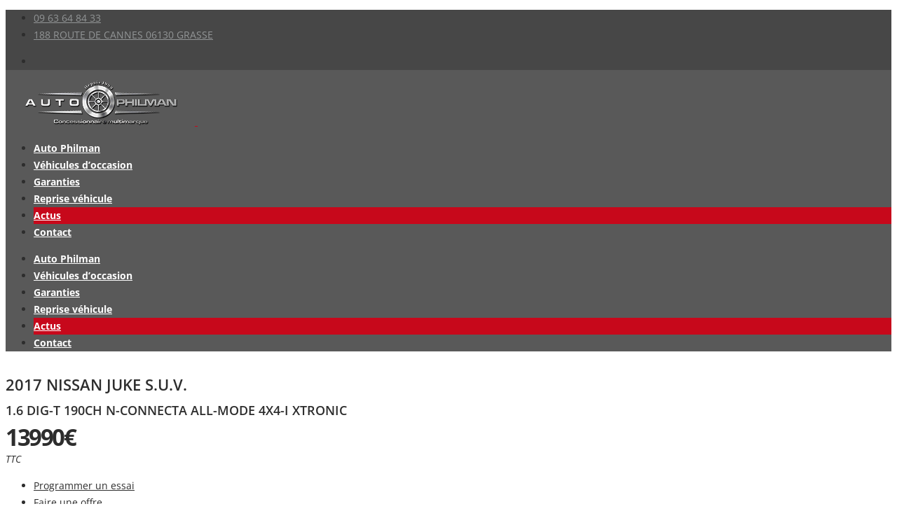

--- FILE ---
content_type: text/html; charset=UTF-8
request_url: https://www.auto-philman.com/voiture/2017-nissan-juke-s-u-v/
body_size: 20618
content:
<!doctype html>
<html lang="fr-FR" class="no-js">
<head>
	<meta name="jungleup" content="18a9fa07944a7c84b75a9121821cf3d9">
    <meta charset="UTF-8">
    <title>Voitures d&#039;occasion</title>

	        <link href="https://www.auto-philman.com/wp-content/uploads/2020/06/favicon.ico" rel="shortcut icon">
	
    <meta http-equiv="X-UA-Compatible" content="IE=edge"/>
    <meta name="viewport" content="width=device-width, initial-scale=1.0">
	
	
	<script type="application/ld+json">[{"@context":"http:\/\/schema.org","@type":"BreadcrumbList","itemListElement":[{"@type":"ListItem","position":1,"item":{"@id":"https:\/\/www.auto-philman.com","name":"Home"}},{"@type":"ListItem","position":2,"item":{"@id":"https:\/\/www.auto-philman.com\/actualites\/","name":"Actus"}},{"@type":"ListItem","position":3,"item":{"@id":"#","name":"2017 NISSAN JUKE S.U.V."}}]}]</script><meta name='robots' content='index, follow, max-image-preview:large, max-snippet:-1, max-video-preview:-1' />

	<!-- This site is optimized with the Yoast SEO plugin v20.2 - https://yoast.com/wordpress/plugins/seo/ -->
	<meta name="description" content="Test de meta" />
	<link rel="canonical" href="https://www.auto-philman.com/voiture/2017-nissan-juke-s-u-v/" />
	<meta property="og:locale" content="fr_FR" />
	<meta property="og:type" content="article" />
	<meta property="og:title" content="Voitures d&#039;occasion" />
	<meta property="og:description" content="Test de meta" />
	<meta property="og:url" content="https://www.auto-philman.com/voiture/2017-nissan-juke-s-u-v/" />
	<meta property="og:site_name" content="AUTO PHILMAN" />
	<meta property="article:publisher" content="https://www.facebook.com/Auto-Philman-108009984307439/?ref=nf&amp;amp%3bamp%3bamp%3bhc_ref=ARS5-XvgkhlE11LYvwm-jdcMZcezSWHwYcvmm0kqBMrcE5LjBQdHjEL2gfRYfplxQz4" />
	<meta property="article:modified_time" content="2026-01-15T12:05:08+00:00" />
	<meta name="twitter:card" content="summary_large_image" />
	<script type="application/ld+json" class="yoast-schema-graph">{"@context":"https://schema.org","@graph":[{"@type":"WebPage","@id":"https://www.auto-philman.com/voiture/2017-nissan-juke-s-u-v/","url":"https://www.auto-philman.com/voiture/2017-nissan-juke-s-u-v/","name":"Voitures d'occasion","isPartOf":{"@id":"https://www.auto-philman.com/#website"},"datePublished":"2025-12-21T11:00:18+00:00","dateModified":"2026-01-15T12:05:08+00:00","description":"Test de meta","breadcrumb":{"@id":"https://www.auto-philman.com/voiture/2017-nissan-juke-s-u-v/#breadcrumb"},"inLanguage":"fr-FR","potentialAction":[{"@type":"ReadAction","target":["https://www.auto-philman.com/voiture/2017-nissan-juke-s-u-v/"]}]},{"@type":"BreadcrumbList","@id":"https://www.auto-philman.com/voiture/2017-nissan-juke-s-u-v/#breadcrumb","itemListElement":[{"@type":"ListItem","position":1,"name":"Accueil","item":"https://www.auto-philman.com/"},{"@type":"ListItem","position":2,"name":"Voitures","item":"https://www.auto-philman.com/voiture/"},{"@type":"ListItem","position":3,"name":"2017 NISSAN JUKE S.U.V."}]},{"@type":"WebSite","@id":"https://www.auto-philman.com/#website","url":"https://www.auto-philman.com/","name":"AUTO PHILMAN","description":"Concessionnaire auto multimarque Grasse","potentialAction":[{"@type":"SearchAction","target":{"@type":"EntryPoint","urlTemplate":"https://www.auto-philman.com/?s={search_term_string}"},"query-input":"required name=search_term_string"}],"inLanguage":"fr-FR"}]}</script>
	<!-- / Yoast SEO plugin. -->


<link rel='dns-prefetch' href='//www.google.com' />
<link rel='dns-prefetch' href='//unpkg.com' />
<link rel='dns-prefetch' href='//fonts.googleapis.com' />
<link rel="alternate" type="application/rss+xml" title="AUTO PHILMAN &raquo; Flux" href="https://www.auto-philman.com/feed/" />
<link rel="alternate" type="application/rss+xml" title="AUTO PHILMAN &raquo; Flux des commentaires" href="https://www.auto-philman.com/comments/feed/" />
<link rel="alternate" type="application/rss+xml" title="AUTO PHILMAN &raquo; 2017 NISSAN JUKE S.U.V. Flux des commentaires" href="https://www.auto-philman.com/voiture/2017-nissan-juke-s-u-v/feed/" />
<script type="text/javascript">
window._wpemojiSettings = {"baseUrl":"https:\/\/s.w.org\/images\/core\/emoji\/14.0.0\/72x72\/","ext":".png","svgUrl":"https:\/\/s.w.org\/images\/core\/emoji\/14.0.0\/svg\/","svgExt":".svg","source":{"concatemoji":"https:\/\/www.auto-philman.com\/wp-includes\/js\/wp-emoji-release.min.js?ver=6.1.9"}};
/*! This file is auto-generated */
!function(e,a,t){var n,r,o,i=a.createElement("canvas"),p=i.getContext&&i.getContext("2d");function s(e,t){var a=String.fromCharCode,e=(p.clearRect(0,0,i.width,i.height),p.fillText(a.apply(this,e),0,0),i.toDataURL());return p.clearRect(0,0,i.width,i.height),p.fillText(a.apply(this,t),0,0),e===i.toDataURL()}function c(e){var t=a.createElement("script");t.src=e,t.defer=t.type="text/javascript",a.getElementsByTagName("head")[0].appendChild(t)}for(o=Array("flag","emoji"),t.supports={everything:!0,everythingExceptFlag:!0},r=0;r<o.length;r++)t.supports[o[r]]=function(e){if(p&&p.fillText)switch(p.textBaseline="top",p.font="600 32px Arial",e){case"flag":return s([127987,65039,8205,9895,65039],[127987,65039,8203,9895,65039])?!1:!s([55356,56826,55356,56819],[55356,56826,8203,55356,56819])&&!s([55356,57332,56128,56423,56128,56418,56128,56421,56128,56430,56128,56423,56128,56447],[55356,57332,8203,56128,56423,8203,56128,56418,8203,56128,56421,8203,56128,56430,8203,56128,56423,8203,56128,56447]);case"emoji":return!s([129777,127995,8205,129778,127999],[129777,127995,8203,129778,127999])}return!1}(o[r]),t.supports.everything=t.supports.everything&&t.supports[o[r]],"flag"!==o[r]&&(t.supports.everythingExceptFlag=t.supports.everythingExceptFlag&&t.supports[o[r]]);t.supports.everythingExceptFlag=t.supports.everythingExceptFlag&&!t.supports.flag,t.DOMReady=!1,t.readyCallback=function(){t.DOMReady=!0},t.supports.everything||(n=function(){t.readyCallback()},a.addEventListener?(a.addEventListener("DOMContentLoaded",n,!1),e.addEventListener("load",n,!1)):(e.attachEvent("onload",n),a.attachEvent("onreadystatechange",function(){"complete"===a.readyState&&t.readyCallback()})),(e=t.source||{}).concatemoji?c(e.concatemoji):e.wpemoji&&e.twemoji&&(c(e.twemoji),c(e.wpemoji)))}(window,document,window._wpemojiSettings);
</script>
<style type="text/css">
img.wp-smiley,
img.emoji {
	display: inline !important;
	border: none !important;
	box-shadow: none !important;
	height: 1em !important;
	width: 1em !important;
	margin: 0 0.07em !important;
	vertical-align: -0.1em !important;
	background: none !important;
	padding: 0 !important;
}
</style>
	<link rel='stylesheet' id='toolset-common-es-css' href='https://www.auto-philman.com/wp-content/plugins/cred-frontend-editor/vendor/toolset/common-es/public/toolset-common-es.css?ver=140000' type='text/css' media='all' />
<link rel='stylesheet' id='toolset_blocks-style-css-css' href='https://www.auto-philman.com/wp-content/plugins/wp-views/vendor/toolset/blocks/public/css/style.css?ver=1.4.1' type='text/css' media='all' />
<link rel='stylesheet' id='view_editor_gutenberg_frontend_assets-css' href='https://www.auto-philman.com/wp-content/plugins/wp-views/public/css/views-frontend.css?ver=3.4.1' type='text/css' media='all' />
<link rel='stylesheet' id='font-awesomemin-css' href='https://www.auto-philman.com/wp-content/plugins/automotive/css/all.min.css?ver=16.6' type='text/css' media='all' />
<link rel='stylesheet' id='font-awesomemin-shims-css' href='https://www.auto-philman.com/wp-content/plugins/automotive/css/v4-shims.min.css?ver=16.6' type='text/css' media='all' />
<link rel='stylesheet' id='jquery-css' href='https://www.auto-philman.com/wp-content/plugins/automotive/css/jquery-ui.css?ver=16.6' type='text/css' media='all' />
<link rel='stylesheet' id='bootstrap-css' href='https://www.auto-philman.com/wp-content/plugins/automotive/css/bootstrap.min.css?ver=16.6' type='text/css' media='all' />
<link rel='stylesheet' id='css-animate-css' href='https://www.auto-philman.com/wp-content/plugins/automotive/css/animate.min.css?ver=16.6' type='text/css' media='all' />
<link rel='stylesheet' id='flexslider-css' href='https://www.auto-philman.com/wp-content/plugins/js_composer/assets/lib/flexslider/flexslider.min.css?ver=6.6.0' type='text/css' media='all' />
<link rel='stylesheet' id='listing_style-css' href='https://www.auto-philman.com/wp-content/plugins/automotive/css/listing_style.css?ver=16.6' type='text/css' media='all' />
<style id='listing_style-inline-css' type='text/css'>
.angled_badge.custom_badge_:before { border-color: transparent #c7081b transparent; }
.listing-slider .angled_badge.custom_badge_:before { border-color: #c7081b transparent; }
.listing-slider .angled_badge.custom_badge_ span, .angled_badge.custom_badge_ span { color: #FFFFFF; }

.slide { max-width: 167px; }
</style>
<link rel='stylesheet' id='listing_style_default-css' href='https://www.auto-philman.com/wp-content/plugins/automotive/css/default.css?ver=16.6' type='text/css' media='all' />
<link rel='stylesheet' id='listing_mobile-css' href='https://www.auto-philman.com/wp-content/plugins/automotive/css/mobile.css?ver=16.6' type='text/css' media='all' />
<link rel='stylesheet' id='jqueryfancybox-css' href='https://www.auto-philman.com/wp-content/plugins/automotive/css/jquery.fancybox.css?ver=16.6' type='text/css' media='all' />
<link rel='stylesheet' id='listing_shortcodes-css' href='https://www.auto-philman.com/wp-content/plugins/automotive/css/shortcodes.css?ver=16.6' type='text/css' media='all' />
<link rel='stylesheet' id='ts-css' href='https://www.auto-philman.com/wp-content/plugins/automotive/css/ts.css?ver=16.6' type='text/css' media='all' />
<link rel='stylesheet' id='contact-form-7-css' href='https://www.auto-philman.com/wp-content/plugins/contact-form-7/includes/css/styles.css?ver=5.7.4' type='text/css' media='all' />
<link rel='stylesheet' id='rs-plugin-settings-css' href='https://www.auto-philman.com/wp-content/plugins/revslider/public/assets/css/rs6.css?ver=6.4.2' type='text/css' media='all' />
<style id='rs-plugin-settings-inline-css' type='text/css'>
#rs-demo-id {}
</style>
<link rel='stylesheet' id='taxonomy-image-plugin-public-css' href='https://www.auto-philman.com/wp-content/plugins/taxonomy-images/css/style.css?ver=0.9.6' type='text/css' media='screen' />
<link rel='stylesheet' id='photoswipe-css-css' href='https://unpkg.com/photoswipe/dist/photoswipe.css?ver=6.1.9' type='text/css' media='all' />
<link rel='stylesheet' id='photoswipe-skin-css' href='https://unpkg.com/photoswipe/dist/default-skin/default-skin.css?ver=6.1.9' type='text/css' media='all' />
<link rel='stylesheet' id='style-css' href='https://www.auto-philman.com/wp-content/themes/automotive/css/style.css?ver=2.4' type='text/css' media='all' />
<style id='style-inline-css' type='text/css'>
a,a:hover,a:focus,.firstcharacter,.list-info span.text-red,.car-block-wrap h4 a,.welcome-wrap h4,.small-block:hover h4,.small-block:hover a i,.recent-vehicles .scroller_title,.flip .card .back i.button_icon:hover:before,.about-us h3,.blog-container h3,.blog-post h3,.side-content h3,.services h3,.list_faq ul li.active a,.list_faq ul li a:hover,.right_faq .side-widget h3,.side-content .side-blog strong,.side-content .list ul li span,.main_pricing h3 b,#features ul li .fa-li,.left_inventory h2,.side-content .list h3,.side-content .financing_calculator h3,.left_inventory h2,.side-content .list h3,.side-content .financing_calculator h3,.featured-service h2,.featured-service h2 strong,.detail-service h2,.detail-service h2 strong,.find_team h2,.find_team h2,.find_team h2,.our_inventory h4,.our_inventory span,.year_wrapper span,.right_site_job .project_details ul li i,.read-more a,.comment-data .comment-author a,.find_map h2,.information_head h3,.address ul li span.compayWeb_color,.comparison-container .car-detail .option-tick-list ul li:before,.detail-service .details h5:before,.services .right-content ul li:before,.alternate-font,.left_inventory h3,.no_footer .logo-footer a span,.page-content h3,.page-content h4,.page-content .small-block:hover h4,.pricing_table .main_pricing .inside span.amt,.pricing_table .main_pricing .inside span.sub1,.wp_page .page-content h2,.detail-service .details h5 i,body ul.shortcode.type-checkboxes li i,.comments h3#comments-number,body.woocommerce div.product p.price{color:rgba(199,8,27,1)}.pagination>li>a:hover,.pagination>li>span:hover,.pagination>li>a:focus,.pagination>li>span:focus,.woocommerce nav.woocommerce-pagination ul li a:hover,.woocommerce nav.woocommerce-pagination ul li a:focus,.progressbar .progress .progress-bar-danger,.bottom-header .navbar-default .navbar-nav>.active>a,.bottom-header .navbar-default .navbar-nav>.active>a:hover,.bottom-header .navbar-default .navbar-nav>.active>a:focus,.bottom-header .navbar-default .navbar-nav> li> a:hover,header .nav .open>a,header .nav .open>a:hover,header .nav .open>a:focus,header .navbar-default .navbar-nav>.open>a,header .navbar-default .navbar-nav>.open>a:hover,header .navbar-default .navbar-nav>.open>a:focus,.dropdown-menu>li>a:hover,.dropdown-menu>li>a:focus,.dropdown-menu>.active>a,.dropdown-menu>.active>a:hover,.dropdown-menu>.active>a:focus,.navbar-default .navbar-nav .open .dropdown-menu>.active>a,.navbar-default .navbar-nav .open .dropdown-menu>.active>a:hover,.car-block:hover .car-block-bottom,.controls .left-arrow:hover,.controls .right-arrow:hover,.back_to_top:hover,.flipping-card .side.back,.description-accordion .panel-title a:after,.comparison-container .comparison-header,.featured-service .featured:hover,.featured-service .featured .caption,.flexslider2 .flex-direction-nav li a:hover,.default-btn,.default-btn:hover,.default-btn:focus,.form-element input[type=submit],.side-content form input[type=submit],.side-content form input[type=submit]:hover,input[type='reset'],input[type='reset']:hover,input[type='submit'],input[type='button'],input[type='submit']:hover,input[type='button']:hover,.btn-inventory,.btn-inventory:hover,.comparison-footer input[type='submit'],.comparison-footer input[type='button'],.comparison-footer input[type='submit']:active,.comparison-footer input[type='button']:active,.leave-comments form input[type=submit],.leave-comments form input[type=submit]:active,.choose-list ul li:before,.current_page_parent,a.button-link,button.navbar-toggler,button.navbar-toggler:hover,button.navbar-toggler:focus{background:rgba(199,8,27,1);background-color:rgba(199,8,27,1)}#wp-calendar td#today,body ul.shortcode li .red_box,button,.pricing_table .pricing-header,.page-content .automotive-featured-panel:hover,button:hover,.arrow1 a:hover,.arrow2 a:hover,.arrow3 a:hover,.woocommerce a.button.alt:hover,.woocommerce button.button.alt:hover,.woocommerce input.button.alt:hover,.woocommerce #respond input#submit.alt:hover,.woocommerce #content input.button.alt:hover,.woocommerce-page a.button.alt:hover,.woocommerce-page button.button.alt:hover,.woocommerce-page input.button.alt:hover,.woocommerce-page #respond input#submit.alt:hover,.woocommerce-page #content input.button.alt:hover,.woocommerce a.button:hover,.woocommerce button.button:hover,.woocommerce input.button:hover,.woocommerce #respond input#submit:hover,.woocommerce #content input.button:hover,.woocommerce-page a.button:hover,.woocommerce-page button.button:hover,.woocommerce-page input.button:hover,.woocommerce-page #respond input#submit:hover,.woocommerce-page #content input.button:hover,.woocommerce button.button.alt.disabled,.woocommerce-page button.button.alt.disabled,.woocommerce button.button.alt.disabled:hover,.woocommerce #respond input#submit,.woocommerce a.button,.woocommerce button.button,.woocommerce input.button{background-color:rgba(199,8,27,1)}.post-entry blockquote{border-left-color:rgba(199,8,27,1)}.angled_badge.theme_color:before{border-left-color:' . rgba(199,8,27,1) . ';border-right-color:' . rgba(199,8,27,1) . '}.angled_badge.theme_color:before{border-color:' . rgba(199,8,27,1) . ' rgba(0,0,0,0)}.angled_badge.theme_color:before{border-color:' . rgba(199,8,27,1) . '}body,p,table,ul,li,.theme_font,.textwidget,.recent-vehicles p,.post-entry table,.icon_address p,.list_faq ul li a,.list-info p,.blog-list span,.blog-content strong,.post-entry,.pricing_table .category_pricing ul li,.inventory-heading em,body ul.shortcode.type-checkboxes li,.about-us p,.blog-container p,.blog-post p,.address ul li strong,.address ul li span{font-family:Open Sans;font-size:14px;color:#2D2D2D;line-height:24px;font-weight:400}.small-block h4,.page-content .small-block h4,.small-block a,.page-template-404 .error,.content h2.error,.content h2.error i.exclamation,.blog-list h4,.page-content .blog-list h4,.panel-heading .panel-title>a,.wp_page .page-content h2,.featured-service .featured h5,.detail-service .details h5,.name_post h4,.page-content .name_post h4,.portfolioContainer .box>div>span,.blog-content .page-content ul li,.comments > ul >li,.blog-content .page-content ul li a,.portfolioContainer .mix .box a,.project_wrapper h4.related_project_head,.post-entry span.tags a,.post-entry span.tags,.side-content .list ul li,.wp_page .page-content h2 a,.blog-content .post-entry h5,.blog-content h2,.address ul li i,.address ul li strong,.address ul li span,.icon_address p i,.listing-view ul.ribbon-item li a,.select-wrapper span.sort-by,.inventory-heading h2,.inventory-heading span,.inventory-heading .text-right h2,.woocommerce div.product .product_title,.woocommerce #content div.product .product_title,.woocommerce-page div.product .product_title,.woocommerce-page #content div.product .product_title,.woocommerce ul.products li.product .price,.woocommerce-page ul.products li.product .price,.woocommerce-page div.product p.price,.woocommerce div.product p.price,.woocommerce div.product .product_title,.woocommerce #content div.product .product_title,.woocommerce-page div.product .product_title,.woocommerce-page #content div.product .product_title,.parallax_parent .parallax_scroll h4{color:#2D2D2D}.recent-vehicles .scroller_title{font-family:Open Sans}.alternate-font{font-family:Garamond,serif;font-size:26px;color:#c7081b;line-height:20px;font-weight:700}header .bottom-header .navbar-default .navbar-brand .logo .primary_text,.no_footer .logo-footer a h2,.logo-footer a h2{font-family:Garamond,serif;font-size:40px;color:#FFF;line-height:20px}header .bottom-header .navbar-default .navbar-brand .logo .secondary_text,.no_footer .logo-footer a span,.logo-footer a span{font-family:Open Sans;font-size:12px;color:#FFF;line-height:20px}34px,20px{margin-bottom:0;font-size:34px;line-height:20px}8px,20px{}.menu-main-menu-container ul li{font-size:14px;font-weight:700}.menu-main-menu-container ul li,body header .bottom-header .navbar-default .navbar-nav>li>a{font-family:Open Sans;font-size:14px;font-weight:700}.navbar .navbar-nav li .dropdown-menu>li>a,.dropdown .dropdown-menu li.dropdown .dropdown-menu>li>a{font-family:Open Sans;font-weight:600;font-size:13px;line-height:13px}h1,.page-content h1{font-family:Open Sans;font-size:72px;color:#2D2D2D;line-height:80px;font-weight:400}
h2,.page-content h2,.wp_page .page-content h2{font-family:Open Sans;font-size:22px;color:#2D2D2D;line-height:30px;font-weight:600}
h3,.page-content h3,.side-content .financing_calculator h3{font-family:Open Sans;font-size:18px;color:#c7081b;line-height:22px;font-weight:700}
h4,.page-content h4{font-family:Open Sans;font-size:24px;color:#C7081B;line-height:26px;font-weight:400}
h5,.page-content h5,.detail-service .details h5{font-family:Open Sans;font-size:20px;color:#2D2D2D;line-height:20px;font-weight:400}
h6,.page-content h6{font-family:Open Sans;font-size:16px;color:#2D2D2D;line-height:17px;font-weight:400}
@media only screen and (max-width:767px){body .header_rev_slider_container{margin-top:112px !important}}body .page-content img,body .entry-content img{border:0}@media(min-width:768px){.navbar-toggler{display:none}}
@media(max-width:767px){.navbar-header{float:none}
.navbar-toggle,.navbar-toggler .navbar-toggler-icon{display:block}
.navbar-collapse{border-top:1px solid transparent;box-shadow:inset 0 1px 0 rgba(255,255,255,0.1)}
.navbar-collapse.collapse{display:none!important}
.navbar-collapse.collapse.show{display:block!important}
.navbar-nav{float:none!important;margin:7.5px -15px}
.navbar-nav>li{float:none}
.navbar-nav>li>a{padding-top:10px;padding-bottom:10px}
.navbar-navigation .mobile_dropdown_menu{display:block}
.navbar-navigation .fullsize_menu{display:none}
.navbar-navigation .mobile-menu-main-menu-container{width:100%}
header .navbar-header{flex:0 0 100%}
header .navbar-navigation{flex:0 0 100%}
header .bottom-header .navbar-default{flex-wrap:wrap}
body header .bottom-header .navbar-default .navbar-nav.mobile_dropdown_menu>li>a{font-size:14px;padding:4px 11px}
header.affix .container .navbar .navbar-nav.mobile_dropdown_menu li a{font-size:14px;line-height:31px;padding:4px 11px}}@media (max-width:1024px){header .toolbar .row ul li.toolbar_login{display:none}
header .toolbar .row ul li.toolbar_language{display:none}
header .toolbar .row ul li.toolbar_cart{display:none}
header .toolbar .row ul li.toolbar_search{display:none}
header .toolbar .row ul li.toolbar_address{display:none}}
a{color:rgba(199,8,27,1)}a:hover{color:rgba(199,8,27,1)}a:active{color:rgba(199,8,27,1)}.toolbar{background-color:rgba(0,0,0,0.2)}.toolbar ul li a,.toolbar .search_box,header .toolbar button,.toolbar ul li i{color:rgba(146,149,150,1)}.left-none li:hover a,.right-none li:hover a,.left-none li:hover input,.left-none li:hover i.fa,.right-none li:hover i.fa{color:rgba(255,255,255,1)}header,.dropdown .dropdown-menu li.dropdown .dropdown-menu,header .navbar-nav.pull-right>li>.dropdown-menu,header .navbar-nav>li>.dropdown-menu{background-color:rgba(0,0,0,0.65)}.dropdown .dropdown-menu li.dropdown .dropdown-menu,header .navbar-nav.pull-right>li>.dropdown-menu,header .navbar-nav>li>.dropdown-menu{background-color:rgba(0,0,0,0.65)}.bottom-header .navbar-default .navbar-nav>.active>a,header .bottom-header .navbar-default .navbar-nav>li>a,.navbar .navbar-nav li .dropdown-menu>li>a,.dropdown .dropdown-menu li.dropdown .dropdown-menu>li>a,body .navbar-default .navbar-nav .open .dropdown-menu>li>a{color:rgba(255,255,255,1)}header .bottom-header .navbar-default .navbar-nav>li:hover>a,.navbar .navbar-nav li .dropdown-menu>li:hover>a,.dropdown .dropdown-menu li.dropdown .dropdown-menu>li:hover>a,body .navbar-default .navbar-nav .open .dropdown-menu>li:hover>a{color:rgba(255,255,255,1)}.bottom-header .navbar-default .navbar-nav> li:hover> a,.bottom-header .navbar-default .navbar-nav>.active>a:hover,.dropdown-menu>li>a:hover,.dropdown-menu>li.active>a:hover{background:rgba(199,8,27,1);background-color:rgba(199,8,27,1)}header .bottom-header .navbar-default .navbar-nav .active:hover>a{color:rgba(255,255,255,1)}header .bottom-header .navbar-default .navbar-nav>.active>a,.dropdown-menu>.active>a{background:rgba(199,8,27,1);background-color:rgba(199,8,27,1)}header .bottom-header .navbar-default .navbar-nav>.active>a{color:rgba(255,255,255,1)}@media (max-width:768px){header,.dropdown .dropdown-menu li.dropdown .dropdown-menu,header .navbar-nav.pull-right>li>.dropdown-menu,header .navbar-nav>li>.dropdown-menu{background-color:rgba(0,0,0,0.65)}}header.affix,header.affix .dropdown .dropdown-menu li.dropdown .dropdown-menu,header.affix .navbar-nav.pull-right>li>.dropdown-menu,header.affix .navbar-nav>li>.dropdown-menu{background-color:rgba(0,0,0,0.77)}header.affix .bottom-header .navbar-default .navbar-nav>.active>a,header.affix .bottom-header .navbar-default .navbar-nav>li>a,header.affix .navbar .navbar-nav li .dropdown-menu>li>a,header.affix .dropdown .dropdown-menu li.dropdown .dropdown-menu>li>a,body header.affix .navbar-default .navbar-nav .open .dropdown-menu>li>a{color:rgba(255,255,255,1)}header.affix .bottom-header .navbar-default .navbar-nav>li:hover>a,header.affix .navbar .navbar-nav li .dropdown-menu>li:hover>a,header.affix .dropdown .dropdown-menu li.dropdown .dropdown-menu>li:hover>a,body header.affix .navbar-default .navbar-nav .open .dropdown-menu>li:hover>a{color:rgba(255,255,255,1)}header.affix .bottom-header .navbar-default .navbar-nav>.active>a{color:rgba(255,255,255,1)}@media (max-width:768px){header.affix,header.affix .dropdown .dropdown-menu li.dropdown .dropdown-menu,header.affix .navbar-nav.pull-right > li > .dropdown-menu,header.affix .navbar-nav > li > .dropdown-menu{background-color:rgba(0,0,0,0.65)}}button.navbar-toggler.collapsed{background-color:rgba(0,0,0,0.65)}button.navbar-toggler.collapsed:hover,button.navbar-toggler,button.navbar-toggler:hover,button.navbar-toggler:focus{background-color:rgba(199,8,27,1)}button.navbar-toggler.collapsed .navbar-toggler-icon{background-image:url("data:image/svg+xml;charset=utf8,%3Csvg viewBox='0 0 32 32' xmlns='http://www.w3.org/2000/svg'%3E%3Cpath stroke='rgba(255,255,255,0.5)' stroke-width='2' stroke-linecap='round' stroke-miterlimit='10' d='M4 8h24M4 16h24M4 24h24'/%3E%3C/svg%3E")}button.navbar-toggler .navbar-toggler-icon,button.navbar-toggler:hover .navbar-toggler-icon{background-image:url("data:image/svg+xml;charset=utf8,%3Csvg viewBox='0 0 32 32' xmlns='http://www.w3.org/2000/svg'%3E%3Cpath stroke='rgba(255,255,255,1)' stroke-width='2' stroke-linecap='round' stroke-miterlimit='10' d='M4 8h24M4 16h24M4 24h24'/%3E%3C/svg%3E")}#secondary-banner{background-color:rgba(0,0,0,1)}#secondary-banner,#secondary-banner .main-heading,#secondary-banner .secondary-heading-heading{color:rgba(255,255,255,1)}#secondary-banner{text-shadow:0 1px 0 rgba(0,0,0,1)}.breadcrumb li,.breadcrumb li a,.breadcrumb>li+li:before{color:rgba(255,255,255,1)}section.content,.car-block-wrap,.welcome-wrap{background-color:rgba(255,255,255,1)}body input,body select,body textarea,body input[type=text],body textarea[name=message],body input[type=email],input.form-control,input[type=search],.side-content .financing_calculator table tr td input.number{background-color:rgba(255,255,255,1)}body input,body select,body textarea,input.form-control,select.form-control,textarea.form-control,input[type=search],.side-content .financing_calculator table tr td input.number{color:rgba(45,45,45,1)}.sbHolder,.sbOptions,.sbOptions li:hover{background-color:rgba(247,247,247,1)}.sbHolder,.sbOptions,a.sbSelector:link,a.sbSelector:visited,a.sbSelector:hover,.sbOptions a:link,.sbOptions a:visited{color:rgba(51,51,51,1)}footer{background-color:rgba(61,61,61,1)}footer,footer p,footer .textwidget,footer p,footer li,footer table{color:rgba(255,255,255,1)}footer a{color:rgba(190,190,190,1)}footer a:hover{color:rgba(153,153,153,1)}footer a:active{color:rgba(153,153,153,1)}.copyright-wrap{background-color:rgba(47,47,47,1)}.copyright-wrap,.copyright-wrap p{color:rgba(255,255,255,1)}.copyright-wrap a{color:rgba(153,153,153,1)}.copyright-wrap a:hover{color:rgba(99,99,99,1)}.copyright-wrap a:active{color:rgba(99,99,99,1)}body header .navbar-default .navbar-nav .open .dropdown-menu>li>a:focus{background-color:#c7081b}
</style>
<link rel='stylesheet' id='mobile-css' href='https://www.auto-philman.com/wp-content/themes/automotive/css/mobile.css?ver=2.4' type='text/css' media='all' />
<link rel='stylesheet' id='wp-css' href='https://www.auto-philman.com/wp-content/themes/automotive/css/wp.css?ver=2.4' type='text/css' media='all' />
<link rel='stylesheet' id='social-likes-css' href='https://www.auto-philman.com/wp-content/plugins/automotive/css/social-likes.css?ver=16.6' type='text/css' media='all' />
<link rel='stylesheet' id='child-style-css' href='https://www.auto-philman.com/wp-content/themes/automotive-child/style.css?ver=6.1.9' type='text/css' media='all' />
<link rel='stylesheet' id='dashicons-css' href='https://www.auto-philman.com/wp-includes/css/dashicons.min.css?ver=6.1.9' type='text/css' media='all' />
<link rel='stylesheet' id='toolset-select2-css-css' href='https://www.auto-philman.com/wp-content/plugins/cred-frontend-editor/vendor/toolset/toolset-common/res/lib/select2/select2.css?ver=6.1.9' type='text/css' media='screen' />
<link rel='stylesheet' id='mediaelement-css' href='https://www.auto-philman.com/wp-includes/js/mediaelement/mediaelementplayer-legacy.min.css?ver=4.2.17' type='text/css' media='all' />
<link rel='stylesheet' id='wp-mediaelement-css' href='https://www.auto-philman.com/wp-includes/js/mediaelement/wp-mediaelement.min.css?ver=6.1.9' type='text/css' media='all' />
<link rel='stylesheet' id='views-pagination-style-css' href='https://www.auto-philman.com/wp-content/plugins/wp-views/embedded/res/css/wpv-pagination.css?ver=3.4.1' type='text/css' media='all' />
<style id='views-pagination-style-inline-css' type='text/css'>
.wpv-sort-list-dropdown.wpv-sort-list-dropdown-style-default > span.wpv-sort-list,.wpv-sort-list-dropdown.wpv-sort-list-dropdown-style-default .wpv-sort-list-item {border-color: #cdcdcd;}.wpv-sort-list-dropdown.wpv-sort-list-dropdown-style-default .wpv-sort-list-item a {color: #444;background-color: #fff;}.wpv-sort-list-dropdown.wpv-sort-list-dropdown-style-default a:hover,.wpv-sort-list-dropdown.wpv-sort-list-dropdown-style-default a:focus {color: #000;background-color: #eee;}.wpv-sort-list-dropdown.wpv-sort-list-dropdown-style-default .wpv-sort-list-item.wpv-sort-list-current a {color: #000;background-color: #eee;}.wpv-sort-list-dropdown.wpv-sort-list-dropdown-style-grey > span.wpv-sort-list,.wpv-sort-list-dropdown.wpv-sort-list-dropdown-style-grey .wpv-sort-list-item {border-color: #cdcdcd;}.wpv-sort-list-dropdown.wpv-sort-list-dropdown-style-grey .wpv-sort-list-item a {color: #444;background-color: #eeeeee;}.wpv-sort-list-dropdown.wpv-sort-list-dropdown-style-grey a:hover,.wpv-sort-list-dropdown.wpv-sort-list-dropdown-style-grey a:focus {color: #000;background-color: #e5e5e5;}.wpv-sort-list-dropdown.wpv-sort-list-dropdown-style-grey .wpv-sort-list-item.wpv-sort-list-current a {color: #000;background-color: #e5e5e5;}.wpv-sort-list-dropdown.wpv-sort-list-dropdown-style-blue > span.wpv-sort-list,.wpv-sort-list-dropdown.wpv-sort-list-dropdown-style-blue .wpv-sort-list-item {border-color: #0099cc;}.wpv-sort-list-dropdown.wpv-sort-list-dropdown-style-blue .wpv-sort-list-item a {color: #444;background-color: #cbddeb;}.wpv-sort-list-dropdown.wpv-sort-list-dropdown-style-blue a:hover,.wpv-sort-list-dropdown.wpv-sort-list-dropdown-style-blue a:focus {color: #000;background-color: #95bedd;}.wpv-sort-list-dropdown.wpv-sort-list-dropdown-style-blue .wpv-sort-list-item.wpv-sort-list-current a {color: #000;background-color: #95bedd;}
</style>
<style type="text/css">@font-face {font-family:Open Sans;font-style:normal;font-weight:300;src:url(/cf-fonts/s/open-sans/5.0.20/cyrillic-ext/300/normal.woff2);unicode-range:U+0460-052F,U+1C80-1C88,U+20B4,U+2DE0-2DFF,U+A640-A69F,U+FE2E-FE2F;font-display:swap;}@font-face {font-family:Open Sans;font-style:normal;font-weight:300;src:url(/cf-fonts/s/open-sans/5.0.20/latin-ext/300/normal.woff2);unicode-range:U+0100-02AF,U+0304,U+0308,U+0329,U+1E00-1E9F,U+1EF2-1EFF,U+2020,U+20A0-20AB,U+20AD-20CF,U+2113,U+2C60-2C7F,U+A720-A7FF;font-display:swap;}@font-face {font-family:Open Sans;font-style:normal;font-weight:300;src:url(/cf-fonts/s/open-sans/5.0.20/cyrillic/300/normal.woff2);unicode-range:U+0301,U+0400-045F,U+0490-0491,U+04B0-04B1,U+2116;font-display:swap;}@font-face {font-family:Open Sans;font-style:normal;font-weight:300;src:url(/cf-fonts/s/open-sans/5.0.20/latin/300/normal.woff2);unicode-range:U+0000-00FF,U+0131,U+0152-0153,U+02BB-02BC,U+02C6,U+02DA,U+02DC,U+0304,U+0308,U+0329,U+2000-206F,U+2074,U+20AC,U+2122,U+2191,U+2193,U+2212,U+2215,U+FEFF,U+FFFD;font-display:swap;}@font-face {font-family:Open Sans;font-style:normal;font-weight:300;src:url(/cf-fonts/s/open-sans/5.0.20/greek/300/normal.woff2);unicode-range:U+0370-03FF;font-display:swap;}@font-face {font-family:Open Sans;font-style:normal;font-weight:300;src:url(/cf-fonts/s/open-sans/5.0.20/greek-ext/300/normal.woff2);unicode-range:U+1F00-1FFF;font-display:swap;}@font-face {font-family:Open Sans;font-style:normal;font-weight:300;src:url(/cf-fonts/s/open-sans/5.0.20/vietnamese/300/normal.woff2);unicode-range:U+0102-0103,U+0110-0111,U+0128-0129,U+0168-0169,U+01A0-01A1,U+01AF-01B0,U+0300-0301,U+0303-0304,U+0308-0309,U+0323,U+0329,U+1EA0-1EF9,U+20AB;font-display:swap;}@font-face {font-family:Open Sans;font-style:normal;font-weight:300;src:url(/cf-fonts/s/open-sans/5.0.20/hebrew/300/normal.woff2);unicode-range:U+0590-05FF,U+200C-2010,U+20AA,U+25CC,U+FB1D-FB4F;font-display:swap;}@font-face {font-family:Open Sans;font-style:normal;font-weight:400;src:url(/cf-fonts/s/open-sans/5.0.20/latin-ext/400/normal.woff2);unicode-range:U+0100-02AF,U+0304,U+0308,U+0329,U+1E00-1E9F,U+1EF2-1EFF,U+2020,U+20A0-20AB,U+20AD-20CF,U+2113,U+2C60-2C7F,U+A720-A7FF;font-display:swap;}@font-face {font-family:Open Sans;font-style:normal;font-weight:400;src:url(/cf-fonts/s/open-sans/5.0.20/vietnamese/400/normal.woff2);unicode-range:U+0102-0103,U+0110-0111,U+0128-0129,U+0168-0169,U+01A0-01A1,U+01AF-01B0,U+0300-0301,U+0303-0304,U+0308-0309,U+0323,U+0329,U+1EA0-1EF9,U+20AB;font-display:swap;}@font-face {font-family:Open Sans;font-style:normal;font-weight:400;src:url(/cf-fonts/s/open-sans/5.0.20/greek/400/normal.woff2);unicode-range:U+0370-03FF;font-display:swap;}@font-face {font-family:Open Sans;font-style:normal;font-weight:400;src:url(/cf-fonts/s/open-sans/5.0.20/greek-ext/400/normal.woff2);unicode-range:U+1F00-1FFF;font-display:swap;}@font-face {font-family:Open Sans;font-style:normal;font-weight:400;src:url(/cf-fonts/s/open-sans/5.0.20/cyrillic-ext/400/normal.woff2);unicode-range:U+0460-052F,U+1C80-1C88,U+20B4,U+2DE0-2DFF,U+A640-A69F,U+FE2E-FE2F;font-display:swap;}@font-face {font-family:Open Sans;font-style:normal;font-weight:400;src:url(/cf-fonts/s/open-sans/5.0.20/hebrew/400/normal.woff2);unicode-range:U+0590-05FF,U+200C-2010,U+20AA,U+25CC,U+FB1D-FB4F;font-display:swap;}@font-face {font-family:Open Sans;font-style:normal;font-weight:400;src:url(/cf-fonts/s/open-sans/5.0.20/cyrillic/400/normal.woff2);unicode-range:U+0301,U+0400-045F,U+0490-0491,U+04B0-04B1,U+2116;font-display:swap;}@font-face {font-family:Open Sans;font-style:normal;font-weight:400;src:url(/cf-fonts/s/open-sans/5.0.20/latin/400/normal.woff2);unicode-range:U+0000-00FF,U+0131,U+0152-0153,U+02BB-02BC,U+02C6,U+02DA,U+02DC,U+0304,U+0308,U+0329,U+2000-206F,U+2074,U+20AC,U+2122,U+2191,U+2193,U+2212,U+2215,U+FEFF,U+FFFD;font-display:swap;}@font-face {font-family:Open Sans;font-style:normal;font-weight:600;src:url(/cf-fonts/s/open-sans/5.0.20/cyrillic/600/normal.woff2);unicode-range:U+0301,U+0400-045F,U+0490-0491,U+04B0-04B1,U+2116;font-display:swap;}@font-face {font-family:Open Sans;font-style:normal;font-weight:600;src:url(/cf-fonts/s/open-sans/5.0.20/greek-ext/600/normal.woff2);unicode-range:U+1F00-1FFF;font-display:swap;}@font-face {font-family:Open Sans;font-style:normal;font-weight:600;src:url(/cf-fonts/s/open-sans/5.0.20/latin-ext/600/normal.woff2);unicode-range:U+0100-02AF,U+0304,U+0308,U+0329,U+1E00-1E9F,U+1EF2-1EFF,U+2020,U+20A0-20AB,U+20AD-20CF,U+2113,U+2C60-2C7F,U+A720-A7FF;font-display:swap;}@font-face {font-family:Open Sans;font-style:normal;font-weight:600;src:url(/cf-fonts/s/open-sans/5.0.20/cyrillic-ext/600/normal.woff2);unicode-range:U+0460-052F,U+1C80-1C88,U+20B4,U+2DE0-2DFF,U+A640-A69F,U+FE2E-FE2F;font-display:swap;}@font-face {font-family:Open Sans;font-style:normal;font-weight:600;src:url(/cf-fonts/s/open-sans/5.0.20/hebrew/600/normal.woff2);unicode-range:U+0590-05FF,U+200C-2010,U+20AA,U+25CC,U+FB1D-FB4F;font-display:swap;}@font-face {font-family:Open Sans;font-style:normal;font-weight:600;src:url(/cf-fonts/s/open-sans/5.0.20/greek/600/normal.woff2);unicode-range:U+0370-03FF;font-display:swap;}@font-face {font-family:Open Sans;font-style:normal;font-weight:600;src:url(/cf-fonts/s/open-sans/5.0.20/latin/600/normal.woff2);unicode-range:U+0000-00FF,U+0131,U+0152-0153,U+02BB-02BC,U+02C6,U+02DA,U+02DC,U+0304,U+0308,U+0329,U+2000-206F,U+2074,U+20AC,U+2122,U+2191,U+2193,U+2212,U+2215,U+FEFF,U+FFFD;font-display:swap;}@font-face {font-family:Open Sans;font-style:normal;font-weight:600;src:url(/cf-fonts/s/open-sans/5.0.20/vietnamese/600/normal.woff2);unicode-range:U+0102-0103,U+0110-0111,U+0128-0129,U+0168-0169,U+01A0-01A1,U+01AF-01B0,U+0300-0301,U+0303-0304,U+0308-0309,U+0323,U+0329,U+1EA0-1EF9,U+20AB;font-display:swap;}@font-face {font-family:Open Sans;font-style:normal;font-weight:700;src:url(/cf-fonts/s/open-sans/5.0.20/hebrew/700/normal.woff2);unicode-range:U+0590-05FF,U+200C-2010,U+20AA,U+25CC,U+FB1D-FB4F;font-display:swap;}@font-face {font-family:Open Sans;font-style:normal;font-weight:700;src:url(/cf-fonts/s/open-sans/5.0.20/latin-ext/700/normal.woff2);unicode-range:U+0100-02AF,U+0304,U+0308,U+0329,U+1E00-1E9F,U+1EF2-1EFF,U+2020,U+20A0-20AB,U+20AD-20CF,U+2113,U+2C60-2C7F,U+A720-A7FF;font-display:swap;}@font-face {font-family:Open Sans;font-style:normal;font-weight:700;src:url(/cf-fonts/s/open-sans/5.0.20/latin/700/normal.woff2);unicode-range:U+0000-00FF,U+0131,U+0152-0153,U+02BB-02BC,U+02C6,U+02DA,U+02DC,U+0304,U+0308,U+0329,U+2000-206F,U+2074,U+20AC,U+2122,U+2191,U+2193,U+2212,U+2215,U+FEFF,U+FFFD;font-display:swap;}@font-face {font-family:Open Sans;font-style:normal;font-weight:700;src:url(/cf-fonts/s/open-sans/5.0.20/greek-ext/700/normal.woff2);unicode-range:U+1F00-1FFF;font-display:swap;}@font-face {font-family:Open Sans;font-style:normal;font-weight:700;src:url(/cf-fonts/s/open-sans/5.0.20/vietnamese/700/normal.woff2);unicode-range:U+0102-0103,U+0110-0111,U+0128-0129,U+0168-0169,U+01A0-01A1,U+01AF-01B0,U+0300-0301,U+0303-0304,U+0308-0309,U+0323,U+0329,U+1EA0-1EF9,U+20AB;font-display:swap;}@font-face {font-family:Open Sans;font-style:normal;font-weight:700;src:url(/cf-fonts/s/open-sans/5.0.20/cyrillic/700/normal.woff2);unicode-range:U+0301,U+0400-045F,U+0490-0491,U+04B0-04B1,U+2116;font-display:swap;}@font-face {font-family:Open Sans;font-style:normal;font-weight:700;src:url(/cf-fonts/s/open-sans/5.0.20/greek/700/normal.woff2);unicode-range:U+0370-03FF;font-display:swap;}@font-face {font-family:Open Sans;font-style:normal;font-weight:700;src:url(/cf-fonts/s/open-sans/5.0.20/cyrillic-ext/700/normal.woff2);unicode-range:U+0460-052F,U+1C80-1C88,U+20B4,U+2DE0-2DFF,U+A640-A69F,U+FE2E-FE2F;font-display:swap;}@font-face {font-family:Open Sans;font-style:normal;font-weight:800;src:url(/cf-fonts/s/open-sans/5.0.20/latin/800/normal.woff2);unicode-range:U+0000-00FF,U+0131,U+0152-0153,U+02BB-02BC,U+02C6,U+02DA,U+02DC,U+0304,U+0308,U+0329,U+2000-206F,U+2074,U+20AC,U+2122,U+2191,U+2193,U+2212,U+2215,U+FEFF,U+FFFD;font-display:swap;}@font-face {font-family:Open Sans;font-style:normal;font-weight:800;src:url(/cf-fonts/s/open-sans/5.0.20/vietnamese/800/normal.woff2);unicode-range:U+0102-0103,U+0110-0111,U+0128-0129,U+0168-0169,U+01A0-01A1,U+01AF-01B0,U+0300-0301,U+0303-0304,U+0308-0309,U+0323,U+0329,U+1EA0-1EF9,U+20AB;font-display:swap;}@font-face {font-family:Open Sans;font-style:normal;font-weight:800;src:url(/cf-fonts/s/open-sans/5.0.20/greek/800/normal.woff2);unicode-range:U+0370-03FF;font-display:swap;}@font-face {font-family:Open Sans;font-style:normal;font-weight:800;src:url(/cf-fonts/s/open-sans/5.0.20/latin-ext/800/normal.woff2);unicode-range:U+0100-02AF,U+0304,U+0308,U+0329,U+1E00-1E9F,U+1EF2-1EFF,U+2020,U+20A0-20AB,U+20AD-20CF,U+2113,U+2C60-2C7F,U+A720-A7FF;font-display:swap;}@font-face {font-family:Open Sans;font-style:normal;font-weight:800;src:url(/cf-fonts/s/open-sans/5.0.20/cyrillic/800/normal.woff2);unicode-range:U+0301,U+0400-045F,U+0490-0491,U+04B0-04B1,U+2116;font-display:swap;}@font-face {font-family:Open Sans;font-style:normal;font-weight:800;src:url(/cf-fonts/s/open-sans/5.0.20/cyrillic-ext/800/normal.woff2);unicode-range:U+0460-052F,U+1C80-1C88,U+20B4,U+2DE0-2DFF,U+A640-A69F,U+FE2E-FE2F;font-display:swap;}@font-face {font-family:Open Sans;font-style:normal;font-weight:800;src:url(/cf-fonts/s/open-sans/5.0.20/greek-ext/800/normal.woff2);unicode-range:U+1F00-1FFF;font-display:swap;}@font-face {font-family:Open Sans;font-style:normal;font-weight:800;src:url(/cf-fonts/s/open-sans/5.0.20/hebrew/800/normal.woff2);unicode-range:U+0590-05FF,U+200C-2010,U+20AA,U+25CC,U+FB1D-FB4F;font-display:swap;}@font-face {font-family:Open Sans;font-style:italic;font-weight:300;src:url(/cf-fonts/s/open-sans/5.0.20/latin/300/italic.woff2);unicode-range:U+0000-00FF,U+0131,U+0152-0153,U+02BB-02BC,U+02C6,U+02DA,U+02DC,U+0304,U+0308,U+0329,U+2000-206F,U+2074,U+20AC,U+2122,U+2191,U+2193,U+2212,U+2215,U+FEFF,U+FFFD;font-display:swap;}@font-face {font-family:Open Sans;font-style:italic;font-weight:300;src:url(/cf-fonts/s/open-sans/5.0.20/greek-ext/300/italic.woff2);unicode-range:U+1F00-1FFF;font-display:swap;}@font-face {font-family:Open Sans;font-style:italic;font-weight:300;src:url(/cf-fonts/s/open-sans/5.0.20/greek/300/italic.woff2);unicode-range:U+0370-03FF;font-display:swap;}@font-face {font-family:Open Sans;font-style:italic;font-weight:300;src:url(/cf-fonts/s/open-sans/5.0.20/cyrillic/300/italic.woff2);unicode-range:U+0301,U+0400-045F,U+0490-0491,U+04B0-04B1,U+2116;font-display:swap;}@font-face {font-family:Open Sans;font-style:italic;font-weight:300;src:url(/cf-fonts/s/open-sans/5.0.20/cyrillic-ext/300/italic.woff2);unicode-range:U+0460-052F,U+1C80-1C88,U+20B4,U+2DE0-2DFF,U+A640-A69F,U+FE2E-FE2F;font-display:swap;}@font-face {font-family:Open Sans;font-style:italic;font-weight:300;src:url(/cf-fonts/s/open-sans/5.0.20/hebrew/300/italic.woff2);unicode-range:U+0590-05FF,U+200C-2010,U+20AA,U+25CC,U+FB1D-FB4F;font-display:swap;}@font-face {font-family:Open Sans;font-style:italic;font-weight:300;src:url(/cf-fonts/s/open-sans/5.0.20/latin-ext/300/italic.woff2);unicode-range:U+0100-02AF,U+0304,U+0308,U+0329,U+1E00-1E9F,U+1EF2-1EFF,U+2020,U+20A0-20AB,U+20AD-20CF,U+2113,U+2C60-2C7F,U+A720-A7FF;font-display:swap;}@font-face {font-family:Open Sans;font-style:italic;font-weight:300;src:url(/cf-fonts/s/open-sans/5.0.20/vietnamese/300/italic.woff2);unicode-range:U+0102-0103,U+0110-0111,U+0128-0129,U+0168-0169,U+01A0-01A1,U+01AF-01B0,U+0300-0301,U+0303-0304,U+0308-0309,U+0323,U+0329,U+1EA0-1EF9,U+20AB;font-display:swap;}@font-face {font-family:Open Sans;font-style:italic;font-weight:400;src:url(/cf-fonts/s/open-sans/5.0.20/greek/400/italic.woff2);unicode-range:U+0370-03FF;font-display:swap;}@font-face {font-family:Open Sans;font-style:italic;font-weight:400;src:url(/cf-fonts/s/open-sans/5.0.20/greek-ext/400/italic.woff2);unicode-range:U+1F00-1FFF;font-display:swap;}@font-face {font-family:Open Sans;font-style:italic;font-weight:400;src:url(/cf-fonts/s/open-sans/5.0.20/latin/400/italic.woff2);unicode-range:U+0000-00FF,U+0131,U+0152-0153,U+02BB-02BC,U+02C6,U+02DA,U+02DC,U+0304,U+0308,U+0329,U+2000-206F,U+2074,U+20AC,U+2122,U+2191,U+2193,U+2212,U+2215,U+FEFF,U+FFFD;font-display:swap;}@font-face {font-family:Open Sans;font-style:italic;font-weight:400;src:url(/cf-fonts/s/open-sans/5.0.20/hebrew/400/italic.woff2);unicode-range:U+0590-05FF,U+200C-2010,U+20AA,U+25CC,U+FB1D-FB4F;font-display:swap;}@font-face {font-family:Open Sans;font-style:italic;font-weight:400;src:url(/cf-fonts/s/open-sans/5.0.20/vietnamese/400/italic.woff2);unicode-range:U+0102-0103,U+0110-0111,U+0128-0129,U+0168-0169,U+01A0-01A1,U+01AF-01B0,U+0300-0301,U+0303-0304,U+0308-0309,U+0323,U+0329,U+1EA0-1EF9,U+20AB;font-display:swap;}@font-face {font-family:Open Sans;font-style:italic;font-weight:400;src:url(/cf-fonts/s/open-sans/5.0.20/latin-ext/400/italic.woff2);unicode-range:U+0100-02AF,U+0304,U+0308,U+0329,U+1E00-1E9F,U+1EF2-1EFF,U+2020,U+20A0-20AB,U+20AD-20CF,U+2113,U+2C60-2C7F,U+A720-A7FF;font-display:swap;}@font-face {font-family:Open Sans;font-style:italic;font-weight:400;src:url(/cf-fonts/s/open-sans/5.0.20/cyrillic/400/italic.woff2);unicode-range:U+0301,U+0400-045F,U+0490-0491,U+04B0-04B1,U+2116;font-display:swap;}@font-face {font-family:Open Sans;font-style:italic;font-weight:400;src:url(/cf-fonts/s/open-sans/5.0.20/cyrillic-ext/400/italic.woff2);unicode-range:U+0460-052F,U+1C80-1C88,U+20B4,U+2DE0-2DFF,U+A640-A69F,U+FE2E-FE2F;font-display:swap;}@font-face {font-family:Open Sans;font-style:italic;font-weight:600;src:url(/cf-fonts/s/open-sans/5.0.20/latin-ext/600/italic.woff2);unicode-range:U+0100-02AF,U+0304,U+0308,U+0329,U+1E00-1E9F,U+1EF2-1EFF,U+2020,U+20A0-20AB,U+20AD-20CF,U+2113,U+2C60-2C7F,U+A720-A7FF;font-display:swap;}@font-face {font-family:Open Sans;font-style:italic;font-weight:600;src:url(/cf-fonts/s/open-sans/5.0.20/greek-ext/600/italic.woff2);unicode-range:U+1F00-1FFF;font-display:swap;}@font-face {font-family:Open Sans;font-style:italic;font-weight:600;src:url(/cf-fonts/s/open-sans/5.0.20/vietnamese/600/italic.woff2);unicode-range:U+0102-0103,U+0110-0111,U+0128-0129,U+0168-0169,U+01A0-01A1,U+01AF-01B0,U+0300-0301,U+0303-0304,U+0308-0309,U+0323,U+0329,U+1EA0-1EF9,U+20AB;font-display:swap;}@font-face {font-family:Open Sans;font-style:italic;font-weight:600;src:url(/cf-fonts/s/open-sans/5.0.20/cyrillic/600/italic.woff2);unicode-range:U+0301,U+0400-045F,U+0490-0491,U+04B0-04B1,U+2116;font-display:swap;}@font-face {font-family:Open Sans;font-style:italic;font-weight:600;src:url(/cf-fonts/s/open-sans/5.0.20/latin/600/italic.woff2);unicode-range:U+0000-00FF,U+0131,U+0152-0153,U+02BB-02BC,U+02C6,U+02DA,U+02DC,U+0304,U+0308,U+0329,U+2000-206F,U+2074,U+20AC,U+2122,U+2191,U+2193,U+2212,U+2215,U+FEFF,U+FFFD;font-display:swap;}@font-face {font-family:Open Sans;font-style:italic;font-weight:600;src:url(/cf-fonts/s/open-sans/5.0.20/cyrillic-ext/600/italic.woff2);unicode-range:U+0460-052F,U+1C80-1C88,U+20B4,U+2DE0-2DFF,U+A640-A69F,U+FE2E-FE2F;font-display:swap;}@font-face {font-family:Open Sans;font-style:italic;font-weight:600;src:url(/cf-fonts/s/open-sans/5.0.20/greek/600/italic.woff2);unicode-range:U+0370-03FF;font-display:swap;}@font-face {font-family:Open Sans;font-style:italic;font-weight:600;src:url(/cf-fonts/s/open-sans/5.0.20/hebrew/600/italic.woff2);unicode-range:U+0590-05FF,U+200C-2010,U+20AA,U+25CC,U+FB1D-FB4F;font-display:swap;}@font-face {font-family:Open Sans;font-style:italic;font-weight:700;src:url(/cf-fonts/s/open-sans/5.0.20/hebrew/700/italic.woff2);unicode-range:U+0590-05FF,U+200C-2010,U+20AA,U+25CC,U+FB1D-FB4F;font-display:swap;}@font-face {font-family:Open Sans;font-style:italic;font-weight:700;src:url(/cf-fonts/s/open-sans/5.0.20/greek/700/italic.woff2);unicode-range:U+0370-03FF;font-display:swap;}@font-face {font-family:Open Sans;font-style:italic;font-weight:700;src:url(/cf-fonts/s/open-sans/5.0.20/latin/700/italic.woff2);unicode-range:U+0000-00FF,U+0131,U+0152-0153,U+02BB-02BC,U+02C6,U+02DA,U+02DC,U+0304,U+0308,U+0329,U+2000-206F,U+2074,U+20AC,U+2122,U+2191,U+2193,U+2212,U+2215,U+FEFF,U+FFFD;font-display:swap;}@font-face {font-family:Open Sans;font-style:italic;font-weight:700;src:url(/cf-fonts/s/open-sans/5.0.20/cyrillic/700/italic.woff2);unicode-range:U+0301,U+0400-045F,U+0490-0491,U+04B0-04B1,U+2116;font-display:swap;}@font-face {font-family:Open Sans;font-style:italic;font-weight:700;src:url(/cf-fonts/s/open-sans/5.0.20/cyrillic-ext/700/italic.woff2);unicode-range:U+0460-052F,U+1C80-1C88,U+20B4,U+2DE0-2DFF,U+A640-A69F,U+FE2E-FE2F;font-display:swap;}@font-face {font-family:Open Sans;font-style:italic;font-weight:700;src:url(/cf-fonts/s/open-sans/5.0.20/vietnamese/700/italic.woff2);unicode-range:U+0102-0103,U+0110-0111,U+0128-0129,U+0168-0169,U+01A0-01A1,U+01AF-01B0,U+0300-0301,U+0303-0304,U+0308-0309,U+0323,U+0329,U+1EA0-1EF9,U+20AB;font-display:swap;}@font-face {font-family:Open Sans;font-style:italic;font-weight:700;src:url(/cf-fonts/s/open-sans/5.0.20/greek-ext/700/italic.woff2);unicode-range:U+1F00-1FFF;font-display:swap;}@font-face {font-family:Open Sans;font-style:italic;font-weight:700;src:url(/cf-fonts/s/open-sans/5.0.20/latin-ext/700/italic.woff2);unicode-range:U+0100-02AF,U+0304,U+0308,U+0329,U+1E00-1E9F,U+1EF2-1EFF,U+2020,U+20A0-20AB,U+20AD-20CF,U+2113,U+2C60-2C7F,U+A720-A7FF;font-display:swap;}@font-face {font-family:Open Sans;font-style:italic;font-weight:800;src:url(/cf-fonts/s/open-sans/5.0.20/greek-ext/800/italic.woff2);unicode-range:U+1F00-1FFF;font-display:swap;}@font-face {font-family:Open Sans;font-style:italic;font-weight:800;src:url(/cf-fonts/s/open-sans/5.0.20/greek/800/italic.woff2);unicode-range:U+0370-03FF;font-display:swap;}@font-face {font-family:Open Sans;font-style:italic;font-weight:800;src:url(/cf-fonts/s/open-sans/5.0.20/latin/800/italic.woff2);unicode-range:U+0000-00FF,U+0131,U+0152-0153,U+02BB-02BC,U+02C6,U+02DA,U+02DC,U+0304,U+0308,U+0329,U+2000-206F,U+2074,U+20AC,U+2122,U+2191,U+2193,U+2212,U+2215,U+FEFF,U+FFFD;font-display:swap;}@font-face {font-family:Open Sans;font-style:italic;font-weight:800;src:url(/cf-fonts/s/open-sans/5.0.20/cyrillic-ext/800/italic.woff2);unicode-range:U+0460-052F,U+1C80-1C88,U+20B4,U+2DE0-2DFF,U+A640-A69F,U+FE2E-FE2F;font-display:swap;}@font-face {font-family:Open Sans;font-style:italic;font-weight:800;src:url(/cf-fonts/s/open-sans/5.0.20/cyrillic/800/italic.woff2);unicode-range:U+0301,U+0400-045F,U+0490-0491,U+04B0-04B1,U+2116;font-display:swap;}@font-face {font-family:Open Sans;font-style:italic;font-weight:800;src:url(/cf-fonts/s/open-sans/5.0.20/vietnamese/800/italic.woff2);unicode-range:U+0102-0103,U+0110-0111,U+0128-0129,U+0168-0169,U+01A0-01A1,U+01AF-01B0,U+0300-0301,U+0303-0304,U+0308-0309,U+0323,U+0329,U+1EA0-1EF9,U+20AB;font-display:swap;}@font-face {font-family:Open Sans;font-style:italic;font-weight:800;src:url(/cf-fonts/s/open-sans/5.0.20/latin-ext/800/italic.woff2);unicode-range:U+0100-02AF,U+0304,U+0308,U+0329,U+1E00-1E9F,U+1EF2-1EFF,U+2020,U+20A0-20AB,U+20AD-20CF,U+2113,U+2C60-2C7F,U+A720-A7FF;font-display:swap;}@font-face {font-family:Open Sans;font-style:italic;font-weight:800;src:url(/cf-fonts/s/open-sans/5.0.20/hebrew/800/italic.woff2);unicode-range:U+0590-05FF,U+200C-2010,U+20AA,U+25CC,U+FB1D-FB4F;font-display:swap;}</style>
<script type='text/javascript' src='https://www.auto-philman.com/wp-includes/js/jquery/jquery.min.js?ver=3.6.1' id='jquery-core-js'></script>
<script type='text/javascript' src='https://www.auto-philman.com/wp-includes/js/jquery/jquery-migrate.min.js?ver=3.3.2' id='jquery-migrate-js'></script>
<script type='text/javascript' src='https://www.auto-philman.com/wp-content/plugins/planetvo/static/js/ei.js?ver=6.1.9' id='ei-script-js'></script>
<script type='text/javascript' src='https://www.auto-philman.com/wp-content/plugins/cred-frontend-editor/vendor/toolset/common-es/public/toolset-common-es-frontend.js?ver=140000' id='toolset-common-es-frontend-js'></script>
<script type='text/javascript' src='https://www.auto-philman.com/wp-content/plugins/revslider/public/assets/js/rbtools.min.js?ver=6.4.2' id='tp-tools-js'></script>
<script type='text/javascript' src='https://www.auto-philman.com/wp-content/plugins/revslider/public/assets/js/rs6.min.js?ver=6.4.2' id='revmin-js'></script>
<link rel="https://api.w.org/" href="https://www.auto-philman.com/wp-json/" /><link rel="alternate" type="application/json" href="https://www.auto-philman.com/wp-json/wp/v2/voiture/8019" /><link rel="EditURI" type="application/rsd+xml" title="RSD" href="https://www.auto-philman.com/xmlrpc.php?rsd" />
<link rel="wlwmanifest" type="application/wlwmanifest+xml" href="https://www.auto-philman.com/wp-includes/wlwmanifest.xml" />
<meta name="generator" content="WordPress 6.1.9" />
<link rel='shortlink' href='https://www.auto-philman.com/?p=8019' />
<link rel="alternate" type="application/json+oembed" href="https://www.auto-philman.com/wp-json/oembed/1.0/embed?url=https%3A%2F%2Fwww.auto-philman.com%2Fvoiture%2F2017-nissan-juke-s-u-v%2F" />
<link rel="alternate" type="text/xml+oembed" href="https://www.auto-philman.com/wp-json/oembed/1.0/embed?url=https%3A%2F%2Fwww.auto-philman.com%2Fvoiture%2F2017-nissan-juke-s-u-v%2F&#038;format=xml" />
<style type="text/css">.recentcomments a{display:inline !important;padding:0 !important;margin:0 !important;}</style><meta name="generator" content="Powered by WPBakery Page Builder - drag and drop page builder for WordPress."/>
<style type="text/css">.blue-message {
background: none repeat scroll 0 0 #3399ff;
color: #ffffff;
text-shadow: none;
font-size: 14px;
line-height: 24px;
padding: 10px;
} 
.green-message {
background: none repeat scroll 0 0 #8cc14c;
color: #ffffff;
text-shadow: none;
font-size: 14px;
line-height: 24px;
padding: 10px;
} 
.orange-message {
background: none repeat scroll 0 0 #faa732;
color: #ffffff;
text-shadow: none;
font-size: 14px;
line-height: 24px;
padding: 10px;
} 
.red-message {
background: none repeat scroll 0 0 #da4d31;
color: #ffffff;
text-shadow: none;
font-size: 14px;
line-height: 24px;
padding: 10px;
} 
.grey-message {
background: none repeat scroll 0 0 #53555c;
color: #ffffff;
text-shadow: none;
font-size: 14px;
line-height: 24px;
padding: 10px;
} 
.left-block {
background: none repeat scroll 0 0px, radial-gradient(ellipse at center center, #ffffff 0%, #f2f2f2 100%) repeat scroll 0 0 rgba(0, 0, 0, 0);
color: #8b8e97;
padding: 10px;
margin: 10px;
float: left;
} 
.right-block {
background: none repeat scroll 0 0px, radial-gradient(ellipse at center center, #ffffff 0%, #f2f2f2 100%) repeat scroll 0 0 rgba(0, 0, 0, 0);
color: #8b8e97;
padding: 10px;
margin: 10px;
float: right;
} 
.blockquotes {
background: none;
border-left: 5px solid #f1f1f1;
color: #8B8E97;
font-size: 14px;
font-style: italic;
line-height: 22px;
padding-left: 15px;
padding: 10px;
width: 60%;
float: left;
} 
</style><meta name="generator" content="Powered by Slider Revolution 6.4.2 - responsive, Mobile-Friendly Slider Plugin for WordPress with comfortable drag and drop interface." />
<script type="text/javascript">function setREVStartSize(e){
			//window.requestAnimationFrame(function() {				 
				window.RSIW = window.RSIW===undefined ? window.innerWidth : window.RSIW;	
				window.RSIH = window.RSIH===undefined ? window.innerHeight : window.RSIH;	
				try {								
					var pw = document.getElementById(e.c).parentNode.offsetWidth,
						newh;
					pw = pw===0 || isNaN(pw) ? window.RSIW : pw;
					e.tabw = e.tabw===undefined ? 0 : parseInt(e.tabw);
					e.thumbw = e.thumbw===undefined ? 0 : parseInt(e.thumbw);
					e.tabh = e.tabh===undefined ? 0 : parseInt(e.tabh);
					e.thumbh = e.thumbh===undefined ? 0 : parseInt(e.thumbh);
					e.tabhide = e.tabhide===undefined ? 0 : parseInt(e.tabhide);
					e.thumbhide = e.thumbhide===undefined ? 0 : parseInt(e.thumbhide);
					e.mh = e.mh===undefined || e.mh=="" || e.mh==="auto" ? 0 : parseInt(e.mh,0);		
					if(e.layout==="fullscreen" || e.l==="fullscreen") 						
						newh = Math.max(e.mh,window.RSIH);					
					else{					
						e.gw = Array.isArray(e.gw) ? e.gw : [e.gw];
						for (var i in e.rl) if (e.gw[i]===undefined || e.gw[i]===0) e.gw[i] = e.gw[i-1];					
						e.gh = e.el===undefined || e.el==="" || (Array.isArray(e.el) && e.el.length==0)? e.gh : e.el;
						e.gh = Array.isArray(e.gh) ? e.gh : [e.gh];
						for (var i in e.rl) if (e.gh[i]===undefined || e.gh[i]===0) e.gh[i] = e.gh[i-1];
											
						var nl = new Array(e.rl.length),
							ix = 0,						
							sl;					
						e.tabw = e.tabhide>=pw ? 0 : e.tabw;
						e.thumbw = e.thumbhide>=pw ? 0 : e.thumbw;
						e.tabh = e.tabhide>=pw ? 0 : e.tabh;
						e.thumbh = e.thumbhide>=pw ? 0 : e.thumbh;					
						for (var i in e.rl) nl[i] = e.rl[i]<window.RSIW ? 0 : e.rl[i];
						sl = nl[0];									
						for (var i in nl) if (sl>nl[i] && nl[i]>0) { sl = nl[i]; ix=i;}															
						var m = pw>(e.gw[ix]+e.tabw+e.thumbw) ? 1 : (pw-(e.tabw+e.thumbw)) / (e.gw[ix]);					
						newh =  (e.gh[ix] * m) + (e.tabh + e.thumbh);
					}				
					if(window.rs_init_css===undefined) window.rs_init_css = document.head.appendChild(document.createElement("style"));					
					document.getElementById(e.c).height = newh+"px";
					window.rs_init_css.innerHTML += "#"+e.c+"_wrapper { height: "+newh+"px }";				
				} catch(e){
					console.log("Failure at Presize of Slider:" + e)
				}					   
			//});
		  };</script>
<noscript><style> .wpb_animate_when_almost_visible { opacity: 1; }</style></noscript>	<style>
		section{
		  width:100%;
		}
		.form-group{
		  display:inline-block;
		}
		.filter-energie, .filter-kilometrage, .filter-modele, .filter-marque, .filter-annee, .filter-boite, .filter-price{
		  
		  	font-size: 12px;
		    font-weight: normal;
		    height: 30px;
		    position: relative;
		    width: 100px;
		    background: #F7F7F7;
		    background-color: #F7F7F7 !important;
		    border: 1px solid rgba(0,0,0,0.0980392) !important;
		    border-radius: 4px !important;
		    margin-right: 0;
		}
		.filter-price{
			width:85px !important;
		}
		.filter-submit{
			height:30px;
			margin-top: 3px; 
			color: #fff !important;
		    background-color: #c7271c !important;
		    border: 1px solid rgba(0,0,0,0.0980392) !important;
		    border-radius: 4px !important;
		    font-size: 12px !important;
		}
		.nav-tabs{
			margin-bottom:100px;
		}
		.nav-tabs .advgb-tab-active {
			color: #495057;
			background-color: #fff;
			border-color: #dee2e6 #dee2e6 #fff;
		}
		.post-type-archive-voiture .spec{
			float:left;
		}
		.advgb-tabs-panel>.advgb-tab-active>a>span{
			background-color:#fff;
		}
		.advgb-tabs-panel>li>a>span{
			border-radius: 9px 9px 0 0;
			text-indent: 0;
			border: 1px solid #dcdcdc;
			display: inline-block;
			color: #3a3a3a;
			font-family: Arial, 'Helvetica Neue', Helvetica, sans-serif;
			font-size: 12px;
			font-weight: 700;
			font-style: normal;
			height: 30px;
			line-height: 22px;
			text-decoration: none;
			text-align: center;
			text-shadow: 1px 1px 0 #ffffff;
			position: relative;
			padding: 4px 8px 2px 8px;
			background-color:#F8F8F8;
		}
		.nav-tabs > ul > li.advgb-tab.advgb-tab-active{
			margin:0 !important;
			padding-right: 0 !important;
			margin-right: 3px !important;
		}
		.nav-tabs > ul > li.advgb-tab.advgb-tab > a{
			padding-left: 0!important;
			padding-right: 0!important;
		}
		#vehicule-options li {
			list-style: none;
			margin-bottom: 5px;
			margin-top: 0;
			font-weight: 600;
			text-transform: none;
			font-size: 12px;
			color: #222;
			display: inline-block;
			width: 13%;
			margin-right: 3%;
			vertical-align: top;
			padding-top: 0px;
		}
		#vehicule-informations .label, #vehicule-informations .value{
			display: inline-block;float: left;
		}
		#vehicule-informations .label span, #vehicule-informations .value span{
			display:block;
			font-size: 14px;
			word-spacing: 2px;
    		padding: 4px 8px;
    		letter-spacing: -0.5px;
			text-transform: uppercase;
		}
		#vehicule-informations .value span{
			text-transform: capitalize;
		}
		#count-posts{
			display:inline-block;
			font-size: 12px;
			border: 1px solid rgba(0,0,0,0.0980392) !important;
			border-radius: 4px !important;
			padding: 6px;
			background-color: #000;
			font-weight: 700;
			color: #fff;
			height: 30px;
			line-height: 1.5;
			margin-right:10px;
		}
		.page-id-752 .marque{
			display: inline-block;
			float: right;
    		margin-right: 200px;
		}
		.page-id-752 .spec{
			margin-left:0;
		}
		.post-type-archive-voiture h2 a:hover {
    		color: rgb(61, 61, 61) !important;
		}
		.single-voiture .listing-slider li{
			padding-right:0;
		}
		#secondary-banner h1{
			text-shadow: 1px 2px 2px #000;
		}
		#wpv_control_textfield_wpv-wpcf-annee-min,
		#wpv_control_textfield_wpv-wpcf-annee-max,
		#wpv_control_textfield_wpv-wpcf-kilometrage-max,
		#wpv_control_textfield_wpv-wpcf-kilometrage-min{
		  width:85px !important;
		}
		#form-home .filter-energie,
		#form-home .filter-boite,
		#form-home .filter-marque{
			padding: 0;
    		display: block !important;
    		width: 150px !important;
    	}
    	#trade_fancybox_form input[type="file"]{
    		width:100% !important;
    	}
		@media screen and (max-width: 640px) {
			.single-voiture #the-title {
			    font-size: 23px !important;
			    margin: 0 20px !important;
			  }
			.single-voiture .shown_price {
			    font-size: 33px !important;
			    margin: 0 20px !important;
			}
			.single-voiture em {
			    margin: 0 20px !important;
			}
			.single-voiture .inner-page {
			    margin-top: 0px !important;
			}
			.single-voiture #vehicule-options li {
				width: 100% !important;
			}
			.single_voiture .header-active{
				font-size: 23px;
    			margin-bottom: 20px;
			}
			.page-id-752 .price{
				top: initial !important;
				bottom: 5px !important;
				right: 0px !important;
			}
			.page-id-752 .cover-vehicule{
				width: 100%;
				height: auto;
				margin-bottom:10px;
			}
			.page-id-752 .inner-page.row {
    			margin-top: 20px !important;
    		}
    		.page-id-752 .inner-page form{
    			padding-left:20px;
    			margin-bottom: 20px;
    		}
    		.page-id-752 .form-group{
    			margin-bottom:0 !important;
    		}
			.page-id-752 section h2{
				margin-top:20px;
			}

			.page-id-752 section h2{
				font-size:20px;
			}
			#vehicule-informations .label {
				width: 60%;
			}
			#vehicule-informations .value {
				width: 40%;
			}
			header .toolbar,
			header .bottom-header{
				background-color:black !important;
			}
		}

	</style>
</head>
<body class="voiture-template-default single single-voiture postid-8019 chrome views-template-modle-pour-pages-2 wpb-js-composer js-comp-ver-6.6.0 vc_responsive" itemscope itemtype="http://schema.org/WebPage">
<!--Header Start-->
<header  data-spy="affix" data-offset-top="1" class="clearfix affix-top original"        itemscope="itemscope" itemtype="https://schema.org/WPHeader">
	        <div class="toolbar">
            <div class="container">
                <div class="row">
                    <div class="col-md-6 col-sm-6 col-12 left_bar">
                        <ul class="left-none">
							
							
							
							
							                        </ul>
												                    </div>
                    <div class="col-md-6 col-sm-6 col-12 ">
                        <ul class="right-none pull-right company_info">
							                                <li class="toolbar_phone  li_mobile_show"><a
                                            href=""tel:"0963648433"><i
                                                class="fa fa-phone"></i> 09 63 64 84 33                                    </a></li>
							
							                                <li class="address toolbar_address"><a
                                            href="#"><i
                                                class="fa fa-map-marker"></i> 188 ROUTE DE CANNES 06130 GRASSE                                    </a></li>
							                        </ul>
												    <div class="li_mobile_show" itemscope itemtype="http://schema.org/Organization">
      <link itemprop="url" href="https://www.auto-philman.com">
        <ul class="social clearfix">
            <li><a itemprop="sameAs" class="facebook" href="https://www.facebook.com/Auto-Philman-108009984307439/?ref=nf&hc_ref=ARS5-XvgkhlE11LYvwm-jdcMZcezSWHwYcvmm0kqBMrcE5LjBQdHjEL2gfRYfplxQz4" target="_blank"></a></li>        </ul>
        <div class="clearfix"></div>
    </div>
                        </div>
                </div>
            </div>

			                <div class="toolbar_shadow"></div>
			        </div>
	
	    <div class="bottom-header">
        <div class="container">
            <div class="row">
                <nav class="col-12 navbar navbar-default">
                    <div class="navbar-header">
                        <button class="navbar-toggler navbar-toggler-right collapsed" type="button" data-toggle="collapse"
                                data-target="#automotive-header-menu" aria-controls="navbarsExampleDefault"
                                aria-expanded="false" aria-label="Toggle navigation">
                            <span class="navbar-toggler-icon"></span>
                        </button>
						<a class="navbar-brand" href="https://www.auto-philman.com">                        <span class="logo">
                                                                                            <img src='https://www.auto-philman.com/wp-content/uploads/2020/02/logo-autophilman-home.png'
                                                     class='main_logo' alt='logo'>
                                                <img src=""
                                                     class="pdf_print_logo">
                                                                                    </span>
						</a>                    </div>

                    <div class="navbar-navigation">
                        <div class="navbar-toggleable-sm">

                            <div class="collapse navbar-collapse" id="automotive-header-menu" itemscope="itemscope"
                                 itemtype="https://schema.org/SiteNavigationElement">
								<div class="menu-main-menu-container"><ul id="menu-menu-principal" class="nav navbar-nav pull-right fullsize_menu"><li id="menu-item-358" class="menu-item menu-item-type-post_type menu-item-object-page menu-item-358 nav-item"><a href="https://www.auto-philman.com/concessionnaire-auto-grasse/" class="nav-link">Auto Philman</a></li>
<li id="menu-item-755" class="menu-item menu-item-type-post_type menu-item-object-page menu-item-755 nav-item"><a href="https://www.auto-philman.com/vehicules-occasion/" class="nav-link">Véhicules d’occasion</a></li>
<li id="menu-item-7633" class="menu-item menu-item-type-post_type menu-item-object-page menu-item-7633 nav-item"><a href="https://www.auto-philman.com/garanties-auto/" class="nav-link">Garanties</a></li>
<li id="menu-item-7634" class="menu-item menu-item-type-post_type menu-item-object-page menu-item-7634 nav-item"><a href="https://www.auto-philman.com/reprise-vehicule/" class="nav-link">Reprise véhicule</a></li>
<li id="menu-item-359" class="menu-item menu-item-type-post_type menu-item-object-page current_page_parent menu-item-359 active nav-item blog-page"><a href="https://www.auto-philman.com/actualites/" class="nav-link">Actus</a></li>
<li id="menu-item-322" class="menu-item menu-item-type-post_type menu-item-object-page menu-item-322 nav-item"><a href="https://www.auto-philman.com/contact/" class="nav-link">Contact</a></li>
</ul></div><div class="mobile-menu-main-menu-container"><ul id="menu-menu-principal-1" class="nav navbar-nav pull-right mobile_dropdown_menu"><li class="menu-item menu-item-type-post_type menu-item-object-page menu-item-358 nav-item"><a href="https://www.auto-philman.com/concessionnaire-auto-grasse/" class="nav-link">Auto Philman</a></li>
<li class="menu-item menu-item-type-post_type menu-item-object-page menu-item-755 nav-item"><a href="https://www.auto-philman.com/vehicules-occasion/" class="nav-link">Véhicules d’occasion</a></li>
<li class="menu-item menu-item-type-post_type menu-item-object-page menu-item-7633 nav-item"><a href="https://www.auto-philman.com/garanties-auto/" class="nav-link">Garanties</a></li>
<li class="menu-item menu-item-type-post_type menu-item-object-page menu-item-7634 nav-item"><a href="https://www.auto-philman.com/reprise-vehicule/" class="nav-link">Reprise véhicule</a></li>
<li class="menu-item menu-item-type-post_type menu-item-object-page current_page_parent menu-item-359 active nav-item blog-page"><a href="https://www.auto-philman.com/actualites/" class="nav-link">Actus</a></li>
<li class="menu-item menu-item-type-post_type menu-item-object-page menu-item-322 nav-item"><a href="https://www.auto-philman.com/contact/" class="nav-link">Contact</a></li>
</ul></div>                            </div>
                        </div>
                    </div>
                    <!-- /.navbar-collapse -->
                </nav>
            </div>
            <!-- /.container-fluid -->
        </div>

		            <div class="header_shadow"></div>
		    </div>
</header>
<!--Header End-->

<div class="clearfix"></div>


        <section id="secondary-banner"
                 class="" style='background-image: url(https://www.auto-philman.com/wp-content/uploads/2020/02/header.jpg);'>
            <div class="container">
                <div class="row">
                    <div class="col-lg-7 col-md-12 col-sm-12 col-xs-12 title-column foo">
						<h2 class="main-heading"></h2><h4 class="secondary-heading"></h4>                    </div>
                    <div class="col-lg-5 col-md-12 col-sm-12 col-xs-12 breadcrumb-column">
											                    </div>
                </div>
            </div>
        </section>
        <!--#secondary-banner ends-->
	
<div class="message-shadow"></div>
<section class="content">

	
    <div class="container">



    <div itemscope itemtype="http://schema.org/BlogPosting">
        <meta itemprop="dateModified" content="15 janvier 2026">
        <meta itemprop="name" content="2017 NISSAN JUKE S.U.V."/>

        <div itemprop='publisher' itemscope='itemscope' itemtype='https://schema.org/Organization'>
			                <div itemprop='logo' itemscope='itemscope' itemtype='https://schema.org/ImageObject'>
                    <meta itemprop='url' content=''/>
                    <meta itemprop='width' content=''/>
                    <meta itemprop='height' content=''/>
                </div>
			            <meta itemprop='name' content=''/>
        </div>

		    </div>

    <style>
    .shown_price{
		font-weight: 700;
    	margin: 0;
    	letter-spacing: -2.5px;
    	line-height: 33px;
    	font-size:33px;
	}
	#spec .primary, #spec .secondary{
		display: block;
	    width: 50%;
	    float: left;
	}
	#spec .primary li{
		font-weight:600;
		text-transform: uppercase;
	}
	#spec ul{
		list-style: none;
	}	
    </style>

    <div class="inner-page blog-post is_sidebar">
        <div class="blog-content row">

            <div class="page-content col-lg-12 col-md-12 col-sm-12 col-xs-12">

                <div class="post-entry clearfix">

                <div class="row">
					<div class="col-lg-9 col-md-9 col-sm-9 col-xs-12 xs-padding-none">
						<h2 itemprop="name" id="the-title" style="margin-bottom: 10px;">2017 NISSAN JUKE S.U.V.</h2>
												<span style="margin-bottom: 10px;display: block;font-size: 18px;font-weight: 600;">1.6 DIG-T 190CH N-CONNECTA ALL-MODE 4X4-I XTRONIC</span>
											</div>

										
					<div class="col-lg-3 col-md-3 col-sm-3 text-right xs-padding-none" itemprop="offers" itemscope="" itemtype="http://schema.org/Offer">
						<span class="shown_price" itemprop="price" content="13990">13990€</span>
						<link itemprop="availability" href="https://schema.org/InStock"><br/>
						<em>TTC</em>
					</div>
									</div>

                	
										<div class="container content-nav-buttons">
					                	<div class="row">
					            <div class="col-lg-12 content-nav margin-bottom-10">
					                <ul>                   
					                    <li class="schedule gradient_button"><a href="#schedule_fancybox_form" class="fancybox_div">Programmer un essai</a></li>
					                    <li class="offer gradient_button"><a href="#offer_fancybox_form" class="fancybox_div">Faire une offre</a></li>
					                    <li class="trade gradient_button"><a href="#trade_fancybox_form" class="fancybox_div">Reprise de véhicule</a></li>
					                    <li class="print gradient_button"><a class="print_page">Imprimer cette fiche</a></li>
					                </ul>
					            </div>
					        </div>
					    </div>
										
                    <div itemprop="mainEntityOfPage">
						
<div class="tb-fields-and-text" data-toolset-blocks-fields-and-text="3e1d2592ce20bdf2bf813c9dfa44c991"></div>



<div class="is-layout-flex wp-container-3 wp-block-columns">
<div class="is-layout-flow wp-block-column"></div>



<div class="is-layout-flow wp-block-column"></div>
</div>



<div class="wp-block-advgb-columns advgb-columns-wrapper" id="advgb-cols-df42bda1-8179-48ed-89db-5c7e6d639455"><div class="advgb-columns-container"><div class="advgb-columns advgb-columns-row advgb-is-mobile advgb-columns-2 layout-12-12 mbl-layout-stacked vgutter-10">
<div class="wp-block-advgb-column advgb-column advgb-is-half-tablet advgb-is-full-mobile" id="advgb-col-2ab7eae9-72ad-4e56-8798-03e879b78208"><div class="advgb-column-inner" style="border-style:none;border-width:1px">	<div class="listing-slider">
		<section class="slider home-banner">
			<div class="flexslider loading" id="home-slider-canvas">
				<ul class="slides">
					<li data-thumb="28008933_01_hd.jpg"><img decoding="async" src="https://www.auto-philman.com/wp-content/plugins/planetvo/images/28008933_01_hd.jpg" alt="vehicule" data-full-image="https://www.auto-philman.com/wp-content/plugins/planetvo/images/28008933_01_hd.jpg" data-full-image-width="740" data-full-image-height="405" width="740" height="405" /> </li>
<li data-thumb="28008933_02_hd.jpg"><img decoding="async" loading="lazy" src="https://www.auto-philman.com/wp-content/plugins/planetvo/images/28008933_02_hd.jpg" alt="vehicule" data-full-image="https://www.auto-philman.com/wp-content/plugins/planetvo/images/28008933_02_hd.jpg" data-full-image-width="740" data-full-image-height="405" width="740" height="405" /> </li>
<li data-thumb="28008933_03_hd.jpg"><img decoding="async" loading="lazy" src="https://www.auto-philman.com/wp-content/plugins/planetvo/images/28008933_03_hd.jpg" alt="vehicule" data-full-image="https://www.auto-philman.com/wp-content/plugins/planetvo/images/28008933_03_hd.jpg" data-full-image-width="740" data-full-image-height="405" width="740" height="405" /> </li>
<li data-thumb="28008933_04_hd.jpg"><img decoding="async" loading="lazy" src="https://www.auto-philman.com/wp-content/plugins/planetvo/images/28008933_04_hd.jpg" alt="vehicule" data-full-image="https://www.auto-philman.com/wp-content/plugins/planetvo/images/28008933_04_hd.jpg" data-full-image-width="740" data-full-image-height="405" width="740" height="405" /> </li>
<li data-thumb="28008933_05_hd.jpg"><img decoding="async" loading="lazy" src="https://www.auto-philman.com/wp-content/plugins/planetvo/images/28008933_05_hd.jpg" alt="vehicule" data-full-image="https://www.auto-philman.com/wp-content/plugins/planetvo/images/28008933_05_hd.jpg" data-full-image-width="740" data-full-image-height="405" width="740" height="405" /> </li>
<li data-thumb="28008933_06_hd.jpg"><img decoding="async" loading="lazy" src="https://www.auto-philman.com/wp-content/plugins/planetvo/images/28008933_06_hd.jpg" alt="vehicule" data-full-image="https://www.auto-philman.com/wp-content/plugins/planetvo/images/28008933_06_hd.jpg" data-full-image-width="740" data-full-image-height="405" width="740" height="405" /> </li>
<li data-thumb="28008933_07_hd.jpg"><img decoding="async" loading="lazy" src="https://www.auto-philman.com/wp-content/plugins/planetvo/images/28008933_07_hd.jpg" alt="vehicule" data-full-image="https://www.auto-philman.com/wp-content/plugins/planetvo/images/28008933_07_hd.jpg" data-full-image-width="740" data-full-image-height="405" width="740" height="405" /> </li>
<li data-thumb="28008933_08_hd.jpg"><img decoding="async" loading="lazy" src="https://www.auto-philman.com/wp-content/plugins/planetvo/images/28008933_08_hd.jpg" alt="vehicule" data-full-image="https://www.auto-philman.com/wp-content/plugins/planetvo/images/28008933_08_hd.jpg" data-full-image-width="740" data-full-image-height="405" width="740" height="405" /> </li>
<li data-thumb="28008933_09_hd.jpg"><img decoding="async" loading="lazy" src="https://www.auto-philman.com/wp-content/plugins/planetvo/images/28008933_09_hd.jpg" alt="vehicule" data-full-image="https://www.auto-philman.com/wp-content/plugins/planetvo/images/28008933_09_hd.jpg" data-full-image-width="740" data-full-image-height="405" width="740" height="405" /> </li>
<li data-thumb="28008933_10_hd.jpg"><img decoding="async" loading="lazy" src="https://www.auto-philman.com/wp-content/plugins/planetvo/images/28008933_10_hd.jpg" alt="vehicule" data-full-image="https://www.auto-philman.com/wp-content/plugins/planetvo/images/28008933_10_hd.jpg" data-full-image-width="740" data-full-image-height="405" width="740" height="405" /> </li>
				</ul>
			</div>
		</section>
		<section class="home-slider-thumbs">
			<div class="flexslider" id="home-slider-thumbs">
				<ul class="slides">
					<li data-thumb="28008933_01_hd.jpg"><img decoding="async" src="https://www.auto-philman.com/wp-content/plugins/planetvo/images/28008933_01_hd.jpg" alt="vehicule" data-full-image="https://www.auto-philman.com/wp-content/plugins/planetvo/images/28008933_01_hd.jpg" data-full-image-width="740" data-full-image-height="405" width="740" height="405" /> </li>
<li data-thumb="28008933_02_hd.jpg"><img decoding="async" loading="lazy" src="https://www.auto-philman.com/wp-content/plugins/planetvo/images/28008933_02_hd.jpg" alt="vehicule" data-full-image="https://www.auto-philman.com/wp-content/plugins/planetvo/images/28008933_02_hd.jpg" data-full-image-width="740" data-full-image-height="405" width="740" height="405" /> </li>
<li data-thumb="28008933_03_hd.jpg"><img decoding="async" loading="lazy" src="https://www.auto-philman.com/wp-content/plugins/planetvo/images/28008933_03_hd.jpg" alt="vehicule" data-full-image="https://www.auto-philman.com/wp-content/plugins/planetvo/images/28008933_03_hd.jpg" data-full-image-width="740" data-full-image-height="405" width="740" height="405" /> </li>
<li data-thumb="28008933_04_hd.jpg"><img decoding="async" loading="lazy" src="https://www.auto-philman.com/wp-content/plugins/planetvo/images/28008933_04_hd.jpg" alt="vehicule" data-full-image="https://www.auto-philman.com/wp-content/plugins/planetvo/images/28008933_04_hd.jpg" data-full-image-width="740" data-full-image-height="405" width="740" height="405" /> </li>
<li data-thumb="28008933_05_hd.jpg"><img decoding="async" loading="lazy" src="https://www.auto-philman.com/wp-content/plugins/planetvo/images/28008933_05_hd.jpg" alt="vehicule" data-full-image="https://www.auto-philman.com/wp-content/plugins/planetvo/images/28008933_05_hd.jpg" data-full-image-width="740" data-full-image-height="405" width="740" height="405" /> </li>
<li data-thumb="28008933_06_hd.jpg"><img decoding="async" loading="lazy" src="https://www.auto-philman.com/wp-content/plugins/planetvo/images/28008933_06_hd.jpg" alt="vehicule" data-full-image="https://www.auto-philman.com/wp-content/plugins/planetvo/images/28008933_06_hd.jpg" data-full-image-width="740" data-full-image-height="405" width="740" height="405" /> </li>
<li data-thumb="28008933_07_hd.jpg"><img decoding="async" loading="lazy" src="https://www.auto-philman.com/wp-content/plugins/planetvo/images/28008933_07_hd.jpg" alt="vehicule" data-full-image="https://www.auto-philman.com/wp-content/plugins/planetvo/images/28008933_07_hd.jpg" data-full-image-width="740" data-full-image-height="405" width="740" height="405" /> </li>
<li data-thumb="28008933_08_hd.jpg"><img decoding="async" loading="lazy" src="https://www.auto-philman.com/wp-content/plugins/planetvo/images/28008933_08_hd.jpg" alt="vehicule" data-full-image="https://www.auto-philman.com/wp-content/plugins/planetvo/images/28008933_08_hd.jpg" data-full-image-width="740" data-full-image-height="405" width="740" height="405" /> </li>
<li data-thumb="28008933_09_hd.jpg"><img decoding="async" loading="lazy" src="https://www.auto-philman.com/wp-content/plugins/planetvo/images/28008933_09_hd.jpg" alt="vehicule" data-full-image="https://www.auto-philman.com/wp-content/plugins/planetvo/images/28008933_09_hd.jpg" data-full-image-width="740" data-full-image-height="405" width="740" height="405" /> </li>
<li data-thumb="28008933_10_hd.jpg"><img decoding="async" loading="lazy" src="https://www.auto-philman.com/wp-content/plugins/planetvo/images/28008933_10_hd.jpg" alt="vehicule" data-full-image="https://www.auto-philman.com/wp-content/plugins/planetvo/images/28008933_10_hd.jpg" data-full-image-width="740" data-full-image-height="405" width="740" height="405" /> </li>
				</ul>
			</div>
		</section>
	</div>

</div></div>



<div class="wp-block-advgb-column advgb-column advgb-is-half-tablet advgb-is-full-mobile" id="advgb-col-1e27de38-8d36-46c3-829a-967323a20f3d"><div class="advgb-column-inner" style="border-style:none;border-width:1px">

<div id="vehicule-informations">
	<div class="label">
		
		 <span><strong>KILOMÉTRAGE :</strong> 81000</span> 		 <span><strong>BOITE AUTOMATIQUE :</strong> Oui</span> 		 <span><strong>NOMBRE RAPPORTS :</strong> 7</span> 		 <span><strong>EMISSION CO2 :</strong> 153 g/Km</span> 		 <span><strong>Couleur extérieure :</strong> BLANC</span> 		 <span><strong>Cylindrée :</strong> 1618</span> 		 <span><strong>Mise en circulation :</strong> 28-09-2017</span> 		 <span><strong>Garantie :</strong> 3 MOIS</span> 		 <span><strong>Places :</strong> 5</span> 				 <span><strong>Première main :</strong> Non</span> 		 <span><strong>Puissance fiscale :</strong> 11</span> 	</div>
</div>

<div id="crumbs">
	<ul>
		<li>
			<a href="#1">
    			<span>≤ à 100 g/km</span>
    			<strong>A</strong>
			</a>
		</li>
		<li>
			<a href="#2">
    			<span>De 101 à 120 g/km</span>
    			<strong>B</strong>
			</a>
		</li>
		<li>
			<a href="#3">
    			<span>De 121 à 140 g/km</span>
    			<strong>C</strong>
			</a>
		</li>
		<li>
			<a href="#4">
    			<span>De 141 à 160 g/km</span>
    			<strong>D</strong>
			</a>
		</li>
		<li>
			<a href="#5">
    			<span>De 161 à 200 g/km</span>
    			<strong>E</strong>
			</a>
		</li>
		<li>
			<a href="#5">
    			<span>De 201 à 250 g/km</span>
    			<strong>F</strong>
			</a>
		</li>
		<li>
			<a href="#5">
				<span>≥ à 250 g/km</span>
				<strong>G</strong>
			</a>
		</li>
	</ul>
    
    <div id="cursor" style="margin-top:90px;width: 140px;height: 32px;padding-top: 4px;font-weight: bold;font-size: 24px;background-color:#F1E81A">
        <strong>D</strong>
    </div>
</div></div></div>
</div></div></div>



<h3 id="options-header">Options du véhicule</h3>



<div id="vehicule-options">
	<ul>
				<li><i class="fa fa-check-square"></i> 6 Haut parleurs</li>
				<li><i class="fa fa-check-square"></i> ABS</li>
				<li><i class="fa fa-check-square"></i> Aide au freinage d&rsquo;urgence</li>
				<li><i class="fa fa-check-square"></i> Airbag conducteur</li>
				<li><i class="fa fa-check-square"></i> Airbag passager déconnectable</li>
				<li><i class="fa fa-check-square"></i> Airbags latéraux avant</li>
				<li><i class="fa fa-check-square"></i> Airbags rideaux AV et AR</li>
				<li><i class="fa fa-check-square"></i> Antipatinage</li>
				<li><i class="fa fa-check-square"></i> Arrêt et redémarrage auto. du moteur</li>
				<li><i class="fa fa-check-square"></i> Banquette 60/40</li>
				<li><i class="fa fa-check-square"></i> Banquette AR rabattable</li>
				<li><i class="fa fa-check-square"></i> Banquette arrière 3 places</li>
				<li><i class="fa fa-check-square"></i> Boucliers AV et AR couleur caisse</li>
				<li><i class="fa fa-check-square"></i> Caméra de recul</li>
				<li><i class="fa fa-check-square"></i> Caméra de stationnement AV</li>
				<li><i class="fa fa-check-square"></i> Capteur de luminosité</li>
				<li><i class="fa fa-check-square"></i> Capteur de pluie</li>
				<li><i class="fa fa-check-square"></i> Ceintures avant ajustables en hauteur</li>
				<li><i class="fa fa-check-square"></i> Clim automatique</li>
				<li><i class="fa fa-check-square"></i> Commande Mode ECO</li>
				<li><i class="fa fa-check-square"></i> Commandes du système audio au volant</li>
				<li><i class="fa fa-check-square"></i> Compte tours</li>
				<li><i class="fa fa-check-square"></i> Contrôle élect. de la pression des pneus</li>
				<li><i class="fa fa-check-square"></i> Démarrage sans clé</li>
				<li><i class="fa fa-check-square"></i> EBD</li>
				<li><i class="fa fa-check-square"></i> Ecran multifonction couleur</li>
				<li><i class="fa fa-check-square"></i> Ecran tactile</li>
				<li><i class="fa fa-check-square"></i> ESP</li>
				<li><i class="fa fa-check-square"></i> Essuie-glace arrière</li>
				<li><i class="fa fa-check-square"></i> Feux de jour à LED</li>
				<li><i class="fa fa-check-square"></i> Feux de position à LED</li>
				<li><i class="fa fa-check-square"></i> Filtre à Pollen</li>
				<li><i class="fa fa-check-square"></i> Fixations Isofix aux places arrières</li>
				<li><i class="fa fa-check-square"></i> Fonction MP3</li>
				<li><i class="fa fa-check-square"></i> GPS Cartographique</li>
				<li><i class="fa fa-check-square"></i> Guidage pour manoeuvre de stationnement</li>
				<li><i class="fa fa-check-square"></i> Interface Media</li>
				<li><i class="fa fa-check-square"></i> Jantes Alu</li>
				<li><i class="fa fa-check-square"></i> Kit mains-libres Bluetooth</li>
				<li><i class="fa fa-check-square"></i> Lecteur CD</li>
				<li><i class="fa fa-check-square"></i> Limiteur de vitesse</li>
				<li><i class="fa fa-check-square"></i> Lunette AR dégivrante</li>
				<li><i class="fa fa-check-square"></i> Lunette arrière</li>
				<li><i class="fa fa-check-square"></i> Lunette arrière surteintée</li>
				<li><i class="fa fa-check-square"></i> Miroir de courtoisie conducteur</li>
				<li><i class="fa fa-check-square"></i> Miroir de courtoisie passager</li>
				<li><i class="fa fa-check-square"></i> Ordinateur de bord</li>
				<li><i class="fa fa-check-square"></i> Ouverture des vitres séquentielle</li>
				<li><i class="fa fa-check-square"></i> Phares antibrouillard</li>
				<li><i class="fa fa-check-square"></i> Phares halogènes</li>
				<li><i class="fa fa-check-square"></i> Poches d&rsquo;aumonières</li>
				<li><i class="fa fa-check-square"></i> Poignées ton carrosserie</li>
				<li><i class="fa fa-check-square"></i> Pommeau de levier vitesse en cuir</li>
				<li><i class="fa fa-check-square"></i> Pont à vecteur de couple</li>
				<li><i class="fa fa-check-square"></i> Porte-gobelets avant</li>
				<li><i class="fa fa-check-square"></i> Préparation Isofix</li>
				<li><i class="fa fa-check-square"></i> Prise 12V</li>
				<li><i class="fa fa-check-square"></i> Prise auxiliaire de connexion audio</li>
				<li><i class="fa fa-check-square"></i> Prise USB</li>
				<li><i class="fa fa-check-square"></i> Radio</li>
				<li><i class="fa fa-check-square"></i> Régulateur de vitesse</li>
				<li><i class="fa fa-check-square"></i> Répétiteurs de clignotant dans rétro ext</li>
				<li><i class="fa fa-check-square"></i> Rétroviseurs dégivrants</li>
				<li><i class="fa fa-check-square"></i> Rétroviseurs électriques</li>
				<li><i class="fa fa-check-square"></i> Rétroviseurs rabattables automatique</li>
				<li><i class="fa fa-check-square"></i> Rétroviseurs rabattables électriquement</li>
				<li><i class="fa fa-check-square"></i> Services connectés</li>
				<li><i class="fa fa-check-square"></i> Siège conducteur réglable en hauteur</li>
				<li><i class="fa fa-check-square"></i> Sortie d&rsquo;échappement chromée</li>
				<li><i class="fa fa-check-square"></i> Système d&rsquo;accès sans clé</li>
				<li><i class="fa fa-check-square"></i> Système de mesure de place disponible</li>
				<li><i class="fa fa-check-square"></i> Tablette cache bagages</li>
				<li><i class="fa fa-check-square"></i> Température extérieure</li>
				<li><i class="fa fa-check-square"></i> TMC</li>
				<li><i class="fa fa-check-square"></i> Troisième ceinture de sécurité</li>
				<li><i class="fa fa-check-square"></i> Verrouillage centralisé à distance</li>
				<li><i class="fa fa-check-square"></i> Verrouillage centralisé des portes</li>
				<li><i class="fa fa-check-square"></i> Vitres arrière électriques</li>
				<li><i class="fa fa-check-square"></i> Vitres arrière surteintées</li>
				<li><i class="fa fa-check-square"></i> Vitres avant électriques</li>
				<li><i class="fa fa-check-square"></i> Vitres teintées</li>
				<li><i class="fa fa-check-square"></i> Volant cuir</li>
				<li><i class="fa fa-check-square"></i> Volant multifonction</li>
				<li><i class="fa fa-check-square"></i> Volant réglable en hauteur</li>
			</ul>
</div>


<div class="recent-vehicles-wrap" style="margin-top:40px;padding-left: 20px;">
	<div class="row">
			<h3>Autres véhicules d&rsquo;occasion</h3>
			<div class="col-lg-12 col-md-12 col-sm-8">
	   			<div class="bx-wrapper" style="max-width: 1137px;"><div class="bx-viewport" aria-live="polite" style="width: 100%; overflow: hidden; position: relative; height: 189px;"><div class="carousel-slider3" data-slide-width="167" style="width: 86215%; position: relative; transition-duration: 0s; transform: translate3d(0px, 0px, 0px);">

	   					
	   					
						<div class="slide" style="float: left; list-style: none; position: relative; width: 167px; margin-right: 27px;" aria-hidden="false">
							<a href="https://www.auto-philman.com/voiture/2017-peugeot-208-berline/">
								<div class="car-block">
								<div class="img-flex"><span class="align-center"><i class="fa fa-3x fa-plus-square-o"></i></span>
									<img decoding="async" loading="lazy" src="https://www.auto-philman.com/wp-content/themes/automotive-child/img/defaut-normal.jpg" alt="h" class="img-responsive no_border" width="167" height="119">
								</div>

							<div class="car-block-bottom"><div class="scroller_text"><strong>2017 PEUGEOT 208 Berline</strong></div><div class="scroller_text"></div></div></div></a></div>

						
	   					
						<div class="slide" style="float: left; list-style: none; position: relative; width: 167px; margin-right: 27px;" aria-hidden="false">
							<a href="https://www.auto-philman.com/voiture/2013-suzuki-sx4-societe/">
								<div class="car-block">
								<div class="img-flex"><span class="align-center"><i class="fa fa-3x fa-plus-square-o"></i></span>
									<img decoding="async" loading="lazy" src="https://www.auto-philman.com/wp-content/themes/automotive-child/img/defaut-normal.jpg" alt="h" class="img-responsive no_border" width="167" height="119">
								</div>

							<div class="car-block-bottom"><div class="scroller_text"><strong>2013 SUZUKI SX4 Société</strong></div><div class="scroller_text"></div></div></div></a></div>

						
	   					
						<div class="slide" style="float: left; list-style: none; position: relative; width: 167px; margin-right: 27px;" aria-hidden="false">
							<a href="https://www.auto-philman.com/voiture/2017-renault-clio-iv-berline-2/">
								<div class="car-block">
								<div class="img-flex"><span class="align-center"><i class="fa fa-3x fa-plus-square-o"></i></span>
									<img decoding="async" loading="lazy" src="https://www.auto-philman.com/wp-content/themes/automotive-child/img/defaut-normal.jpg" alt="h" class="img-responsive no_border" width="167" height="119">
								</div>

							<div class="car-block-bottom"><div class="scroller_text"><strong>2017 RENAULT CLIO IV Berline</strong></div><div class="scroller_text"></div></div></div></a></div>

						
	   					
						<div class="slide" style="float: left; list-style: none; position: relative; width: 167px; margin-right: 27px;" aria-hidden="false">
							<a href="https://www.auto-philman.com/voiture/2014-opel-adam-berline/">
								<div class="car-block">
								<div class="img-flex"><span class="align-center"><i class="fa fa-3x fa-plus-square-o"></i></span>
									<img decoding="async" loading="lazy" src="https://www.auto-philman.com/wp-content/plugins/planetvo/images/28598933_01_hd.jpg" alt="h" class="img-responsive no_border" width="167" height="119">
								</div>

							<div class="car-block-bottom"><div class="scroller_text"><strong>2014 OPEL ADAM Berline</strong></div><div class="scroller_text"></div></div></div></a></div>

						
	   					
						<div class="slide" style="float: left; list-style: none; position: relative; width: 167px; margin-right: 27px;" aria-hidden="false">
							<a href="https://www.auto-philman.com/voiture/2015-ford-ka-berline/">
								<div class="car-block">
								<div class="img-flex"><span class="align-center"><i class="fa fa-3x fa-plus-square-o"></i></span>
									<img decoding="async" loading="lazy" src="https://www.auto-philman.com/wp-content/themes/automotive-child/img/defaut-normal.jpg" alt="h" class="img-responsive no_border" width="167" height="119">
								</div>

							<div class="car-block-bottom"><div class="scroller_text"><strong>2015 FORD KA Berline</strong></div><div class="scroller_text"></div></div></div></a></div>

						
				</div>

	            <div class="clear"></div>
			</div>
	    </div>


<p></p>
<style class="advgb-styles-renderer">
#vehicule-informations{
	margin-left:30px;
}
#vehicule-options{
	margin-top:30px;
}
#options-header{
	margin-top:30px;
}
#crumbs {
	text-align: center;
	width: 400px;
    display: flex;
    margin-left: 20px;
    margin-top: 20px;
}

#crumbs ul {
list-style: none;
display: inline-table;
}
#crumbs ul li {
display: block;
}

#crumbs ul li a {
display: block;
float: left;
height: 28px;
background: #3498db;
text-align: center;
padding: 3px 4px 0 10px;
position: relative;
margin: 0 10px 0 0;
font-size: 20px;
font-weight:600;
text-decoration: none;
color: #000;
margin-bottom: 5px;
}
#crumbs ul li a span{
font-size:11px;
float:left;

}
#crumbs ul li a strong{
float:right;
}
#crumbs ul li:first-child a{
background-color: #138B3E;
width:140px;
}
#crumbs ul li:nth-child(0n+2) a{
background-color: #64A942;
width: 160px;
}
#crumbs ul li:nth-child(0n+3) a{
background-color: #B0CE2E;
width:180px;
}
#crumbs ul li:nth-child(0n+4) a{
background-color: #F1E81A;
width:200px;
}
#crumbs ul li:nth-child(0n+5) a{
background-color: #FEA716;
width:220px;
}
#crumbs ul li:nth-child(0n+6) a{
background-color: #EE4520;
width:240px;
}
#crumbs ul li:nth-child(0n+7) a{
background-color: #E91A20;
width:260px;
}
#crumbs ul li a:after {
content: "";
border-top: 14px solid transparent;
border-bottom: 14px solid transparent;
border-left: 40px solid #3498db;
position: absolute;
right: -25px;
top: 0;
z-index: 1;
}
/*
#crumbs #cursor:before {
    content: "";
    border-top: 14px solid transparent;
    border-bottom: 14px solid transparent;
    border-right: 40px solid #3498db;
    right: -25px;
    top: 0;
    z-index: 1;
}

*/

#crumbs ul li:first-child a:after {
border-left: 25px solid #138B3E;
}

#crumbs ul li:nth-child(0n+2) a:after {
border-left: 25px solid #64A942;
}
#crumbs ul li:nth-child(0n+3) a:after {
border-left: 25px solid #B0CE2E;
}
#crumbs ul li:nth-child(0n+4) a:after {
border-left: 25px solid #F1E81A;
}
#crumbs ul li:nth-child(0n+5) a:after {
border-left: 25px solid #FEA716;
}
#crumbs ul li:nth-child(0n+6) a:after {
border-left: 25px solid #EE4520;
}
#crumbs ul li:nth-child(0n+7) a:after {
border-left: 25px solid #E91A20;
}			
#crumbs ul li a:before {
content: "";  
border-top: 40px solid transparent;
border-bottom: 40px solid transparent;
border-left: 40px solid #d4f2ff;
position: absolute; left: 0; top: 0;
}

#crumbs ul li a:before {
display: none; 
}

#cursor{
    margin-left: 60px;
    width: 100%;
}
#advgb-cols-df42bda1-8179-48ed-89db-5c7e6d639455{}@media screen and (max-width: 1023px) {#advgb-cols-df42bda1-8179-48ed-89db-5c7e6d639455{}}@media screen and (max-width: 767px) {#advgb-cols-df42bda1-8179-48ed-89db-5c7e6d639455{}}#advgb-col-2ab7eae9-72ad-4e56-8798-03e879b78208>.advgb-column-inner{}@media screen and (max-width: 1023px) {#advgb-col-2ab7eae9-72ad-4e56-8798-03e879b78208>.advgb-column-inner{}}@media screen and (max-width: 767px) {#advgb-col-2ab7eae9-72ad-4e56-8798-03e879b78208>.advgb-column-inner{}}#advgb-col-1e27de38-8d36-46c3-829a-967323a20f3d>.advgb-column-inner{}@media screen and (max-width: 1023px) {#advgb-col-1e27de38-8d36-46c3-829a-967323a20f3d>.advgb-column-inner{}}@media screen and (max-width: 767px) {#advgb-col-1e27de38-8d36-46c3-829a-967323a20f3d>.advgb-column-inner{}}</style>                    </div>


                    </div>
                </div>

            
				
                <div class="clearfix"></div>

            </div>

            <div class="clearfix"></div>
        </div>

    </div>



	<div id="schedule_fancybox_form" class="forms" style="display: none">
			<h3>Programmer un essai</h3>
				
<div class="wpcf7 no-js" id="wpcf7-f549-p8019-o1" lang="fr-FR" dir="ltr">
<div class="screen-reader-response"><p role="status" aria-live="polite" aria-atomic="true"></p> <ul></ul></div>
<form action="/voiture/2017-nissan-juke-s-u-v/#wpcf7-f549-p8019-o1" method="post" class="wpcf7-form init" aria-label="Formulaire de contact" novalidate="novalidate" data-status="init">
<div style="display: none;">
<input type="hidden" name="_wpcf7" value="549" />
<input type="hidden" name="_wpcf7_version" value="5.7.4" />
<input type="hidden" name="_wpcf7_locale" value="fr_FR" />
<input type="hidden" name="_wpcf7_unit_tag" value="wpcf7-f549-p8019-o1" />
<input type="hidden" name="_wpcf7_container_post" value="8019" />
<input type="hidden" name="_wpcf7_posted_data_hash" value="" />
<input type="hidden" name="_wpcf7dtx_version" value="5.0.3" />
</div>
<p><label> Votre nom (obligatoire)</label><br />
<span class="wpcf7-form-control-wrap" data-name="your-name"><input size="40" class="wpcf7-form-control wpcf7-text wpcf7-validates-as-required" aria-required="true" aria-invalid="false" value="" type="text" name="your-name" /></span>
</p>
<p><label>Méthodes de contact</label><br />
<span class="wpcf7-form-control-wrap" data-name="mode-contact"><span class="wpcf7-form-control wpcf7-radio"><span class="wpcf7-list-item first"><input type="radio" name="mode-contact" value="Email" checked="checked" /><span class="wpcf7-list-item-label">Email</span></span><span class="wpcf7-list-item last"><input type="radio" name="mode-contact" value="Téléphone" /><span class="wpcf7-list-item-label">Téléphone</span></span></span></span>
</p>
<p><label> Votre email (obligatoire)</label><br />
<span class="wpcf7-form-control-wrap" data-name="your-email"><input size="40" class="wpcf7-form-control wpcf7-text wpcf7-email wpcf7-validates-as-required wpcf7-validates-as-email" aria-required="true" aria-invalid="false" value="" type="email" name="your-email" /></span>
</p>
<p><label> Téléphone (obligatoire)</label><br />
<span class="wpcf7-form-control-wrap" data-name="phone"><input size="40" class="wpcf7-form-control wpcf7-text wpcf7-validates-as-required" aria-required="true" aria-invalid="false" value="" type="text" name="phone" /></span>
</p>
<p><label> Jour du contact (obligatoire)</label><br />
<span class="wpcf7-form-control-wrap" data-name="jour"><input class="wpcf7-form-control wpcf7-date wpcf7-validates-as-required wpcf7-validates-as-date" aria-required="true" aria-invalid="false" value="" type="date" name="jour" /></span>
</p>
<p><label> Heure pour le contact (obligatoire)</label><br />
<span class="wpcf7-form-control-wrap" data-name="heure"><input size="40" class="wpcf7-form-control wpcf7-text wpcf7-validates-as-required" aria-required="true" aria-invalid="false" value="" type="text" name="heure" /></span>
</p>
<span class="wpcf7-form-control-wrap dynamichidden-595" data-name="dynamichidden-595"><input type="hidden" name="dynamichidden-595" class="wpcf7-form-control wpcf7-hidden wpcf7dtx wpcf7dtx-hidden" aria-invalid="false" value="2017 NISSAN JUKE S.U.V."></span>
<p><input class="wpcf7-form-control has-spinner wpcf7-submit" type="submit" value="Envoyer" />
</p><div class="wpcf7-response-output" aria-hidden="true"></div>
</form>
</div>
	</div>

	<div id="offer_fancybox_form" class="forms" style="display: none">
			<h3>Faire une offre</h3>
				
<div class="wpcf7 no-js" id="wpcf7-f550-p8019-o2" lang="fr-FR" dir="ltr">
<div class="screen-reader-response"><p role="status" aria-live="polite" aria-atomic="true"></p> <ul></ul></div>
<form action="/voiture/2017-nissan-juke-s-u-v/#wpcf7-f550-p8019-o2" method="post" class="wpcf7-form init" aria-label="Formulaire de contact" novalidate="novalidate" data-status="init">
<div style="display: none;">
<input type="hidden" name="_wpcf7" value="550" />
<input type="hidden" name="_wpcf7_version" value="5.7.4" />
<input type="hidden" name="_wpcf7_locale" value="fr_FR" />
<input type="hidden" name="_wpcf7_unit_tag" value="wpcf7-f550-p8019-o2" />
<input type="hidden" name="_wpcf7_container_post" value="8019" />
<input type="hidden" name="_wpcf7_posted_data_hash" value="" />
<input type="hidden" name="_wpcf7dtx_version" value="5.0.3" />
</div>
<p><span class="wpcf7-form-control-wrap dynamictext-492" data-name="dynamictext-492"><input type="text" name="dynamictext-492" class="wpcf7-form-control wpcf7-text wpcf7dtx wpcf7dtx-text" aria-invalid="false" value="2017 NISSAN JUKE S.U.V."></span>
</p>
<p><label> Votre nom (obligatoire) </label><br />
<span class="wpcf7-form-control-wrap" data-name="your-name"><input size="40" class="wpcf7-form-control wpcf7-text wpcf7-validates-as-required" aria-required="true" aria-invalid="false" value="" type="text" name="your-name" /></span>
</p>
<p><label>Méthodes de contact </label><br />
<span class="wpcf7-form-control-wrap" data-name="mode-contact"><span class="wpcf7-form-control wpcf7-radio"><span class="wpcf7-list-item first"><input type="radio" name="mode-contact" value="Email" checked="checked" /><span class="wpcf7-list-item-label">Email</span></span><span class="wpcf7-list-item last"><input type="radio" name="mode-contact" value="Téléphone" /><span class="wpcf7-list-item-label">Téléphone</span></span></span></span>
</p>
<p><label> Email: (obligatoire) </label><br />
<span class="wpcf7-form-control-wrap" data-name="your-email"><input size="40" class="wpcf7-form-control wpcf7-text wpcf7-email wpcf7-validates-as-required wpcf7-validates-as-email" aria-required="true" aria-invalid="false" value="" type="email" name="your-email" /></span>
</p>
<p><label> Téléphone: </label><br />
<span class="wpcf7-form-control-wrap" data-name="phone"><input size="40" class="wpcf7-form-control wpcf7-text" aria-invalid="false" value="" type="text" name="phone" /></span>
</p>
<p><label> Prix de l'offre </label><br />
<span class="wpcf7-form-control-wrap" data-name="prix-offre"><input size="40" class="wpcf7-form-control wpcf7-text" aria-invalid="false" value="" type="text" name="prix-offre" /></span>
</p>
<p><label>Besoin de financement </label><br />
<span class="wpcf7-form-control-wrap" data-name="Besoinfinancement"><span class="wpcf7-form-control wpcf7-radio"><span class="wpcf7-list-item first"><input type="radio" name="Besoinfinancement" value="Oui" checked="checked" /><span class="wpcf7-list-item-label">Oui</span></span><span class="wpcf7-list-item last"><input type="radio" name="Besoinfinancement" value="Non" /><span class="wpcf7-list-item-label">Non</span></span></span></span>
</p>
<p><label> Autres commentaires </label><br />
<span class="wpcf7-form-control-wrap" data-name="your-message"><textarea cols="40" rows="10" class="wpcf7-form-control wpcf7-textarea" aria-invalid="false" name="your-message"></textarea></span>
</p>
<p><input class="wpcf7-form-control has-spinner wpcf7-submit" type="submit" value="Envoyer" />
</p><div class="wpcf7-response-output" aria-hidden="true"></div>
</form>
</div>
	</div>

	<div id="trade_fancybox_form" class="forms" style="display: none;width:1200px;">
			<h3>Reprise de véhicule</h3>
				
<div class="wpcf7 no-js" id="wpcf7-f727-p8019-o3" lang="fr-FR" dir="ltr">
<div class="screen-reader-response"><p role="status" aria-live="polite" aria-atomic="true"></p> <ul></ul></div>
<form action="/voiture/2017-nissan-juke-s-u-v/#wpcf7-f727-p8019-o3" method="post" class="wpcf7-form init" aria-label="Formulaire de contact" enctype="multipart/form-data" novalidate="novalidate" data-status="init">
<div style="display: none;">
<input type="hidden" name="_wpcf7" value="727" />
<input type="hidden" name="_wpcf7_version" value="5.7.4" />
<input type="hidden" name="_wpcf7_locale" value="fr_FR" />
<input type="hidden" name="_wpcf7_unit_tag" value="wpcf7-f727-p8019-o3" />
<input type="hidden" name="_wpcf7_container_post" value="8019" />
<input type="hidden" name="_wpcf7_posted_data_hash" value="" />
<input type="hidden" name="_wpcf7dtx_version" value="5.0.3" />
</div>
<div class="container">
	<div class="row">
		<div class="col-md-6 col-sm-6 col-12">
			<h3>Vos coordonnées
			</h3>
			<p><label> Nom (obligatoire)<br />
<span class="wpcf7-form-control-wrap" data-name="nom"><input size="40" class="wpcf7-form-control wpcf7-text wpcf7-validates-as-required" aria-required="true" aria-invalid="false" value="" type="text" name="nom" /></span> </label>
			</p>
			<p><label> Prénom<br />
<span class="wpcf7-form-control-wrap" data-name="prenom"><input size="40" class="wpcf7-form-control wpcf7-text" aria-invalid="false" value="" type="text" name="prenom" /></span> </label>
			</p>
			<p><label> Votre adresse de messagerie (obligatoire)<br />
<span class="wpcf7-form-control-wrap" data-name="email"><input size="40" class="wpcf7-form-control wpcf7-text wpcf7-email wpcf7-validates-as-required wpcf7-validates-as-email" aria-required="true" aria-invalid="false" value="" type="email" name="email" /></span> </label>
			</p>
			<p><label> Téléphone (obligatoire)<br />
<span class="wpcf7-form-control-wrap" data-name="telephone"><input size="40" class="wpcf7-form-control wpcf7-text wpcf7-validates-as-required" aria-required="true" aria-invalid="false" value="" type="text" name="telephone" /></span> </label>
			</p>
		</div>
		<div class="col-md-6 col-sm-6 col-12">
			<h3>Caractéristiques du véhicule
			</h3>
			<div class="row">
				<div class="col-md-6 col-sm-6 col-12">
					<p><label>Date de 1ère immatriculation<br />
<span class="wpcf7-form-control-wrap" data-name="vehicule-1ereimmat"><input size="40" class="wpcf7-form-control wpcf7-text" aria-invalid="false" value="" type="text" name="vehicule-1ereimmat" /></span> </label><br />
<label>Marque<br />
<span class="wpcf7-form-control-wrap" data-name="vehicule-marque"><input size="40" class="wpcf7-form-control wpcf7-text" aria-invalid="false" value="" type="text" name="vehicule-marque" /></span> </label><br />
<label>Modèle<br />
<span class="wpcf7-form-control-wrap" data-name="vehicule-modele"><input size="40" class="wpcf7-form-control wpcf7-text" aria-invalid="false" value="" type="text" name="vehicule-modele" /></span> </label><br />
<label>Énergie<br />
<span class="wpcf7-form-control-wrap" data-name="vehicule-energie"><input size="40" class="wpcf7-form-control wpcf7-text" aria-invalid="false" value="" type="text" name="vehicule-energie" /></span> </label><br />
<label>Couleur<br />
<span class="wpcf7-form-control-wrap" data-name="vehicule-couleur"><input size="40" class="wpcf7-form-control wpcf7-text" aria-invalid="false" value="" type="text" name="vehicule-couleur" /></span> </label>
					</p>
				</div>
				<div class="col-md-6 col-sm-6 col-12">
					<p><label>N° Immatriculation<br />
<span class="wpcf7-form-control-wrap" data-name="vehicule-immatriculation"><input size="40" class="wpcf7-form-control wpcf7-text" aria-invalid="false" value="" type="text" name="vehicule-immatriculation" /></span> </label><br />
<label>Nombre de portes<br />
<span class="wpcf7-form-control-wrap" data-name="vehicule-nbportes"><input size="40" class="wpcf7-form-control wpcf7-text" aria-invalid="false" value="" type="text" name="vehicule-nbportes" /></span> </label><br />
<label>Motorisation<br />
<span class="wpcf7-form-control-wrap" data-name="vehicule-motorisation"><input size="40" class="wpcf7-form-control wpcf7-text" aria-invalid="false" value="" type="text" name="vehicule-motorisation" /></span> </label><br />
<label>Kilométrage<br />
<span class="wpcf7-form-control-wrap" data-name="vehicule-kilometrage"><input size="40" class="wpcf7-form-control wpcf7-text" aria-invalid="false" value="" type="text" name="vehicule-kilometrage" /></span> </label><br />
<label>Intérieur<br />
<span class="wpcf7-form-control-wrap" data-name="vehicule-interieur"><input size="40" class="wpcf7-form-control wpcf7-text" aria-invalid="false" value="" type="text" name="vehicule-interieur" /></span> </label>
					</p>
				</div>
			</div>
		</div>
	</div>
	<div class="row">
		<div class="col-md-6 col-sm-6 col-xs-12">
			<h3>Descriptif mécanique du véhicule
			</h3>
			<p><label>Travaux à prévoir<br />
<span class="wpcf7-form-control-wrap" data-name="vehicule-travaux"><input size="40" class="wpcf7-form-control wpcf7-text" aria-invalid="false" value="" type="text" name="vehicule-travaux" /></span> </label><br />
<label>Commentaire<br />
<span class="wpcf7-form-control-wrap" data-name="vehicule-commentaire-mecanique"><textarea cols="40" rows="10" class="wpcf7-form-control wpcf7-textarea" aria-invalid="false" name="vehicule-commentaire-mecanique"></textarea></span> </label>
			</p>
		</div>
		<div class="col-md-6 col-sm-6 col-xs-12">
			<div class="row">
				<div class="col-md-6 col-sm-6 col-xs-12">
					<h3>Carrosserie du véhicule
					</h3>
					<p><label>État général<br />
<span class="wpcf7-form-control-wrap" data-name="vehicule-etat"><input size="40" class="wpcf7-form-control wpcf7-text" aria-invalid="false" value="" type="text" name="vehicule-etat" /></span> </label><br />
<label>Commentaire<br />
<span class="wpcf7-form-control-wrap" data-name="vehicule-commentaire-carrosserie"><textarea cols="40" rows="10" class="wpcf7-form-control wpcf7-textarea" aria-invalid="false" name="vehicule-commentaire-carrosserie"></textarea></span> </label>
					</p>
				</div>
				<div class="col-md-6 col-sm-6 col-xs-12">
					<h3>Photos
					</h3>
					<p><span class="wpcf7-form-control-wrap" data-name="photo"><input size="40" class="wpcf7-form-control wpcf7-file" accept=".jpg,.png,.jpeg" aria-invalid="false" type="file" name="photo" /></span><br />
<span class="wpcf7-form-control-wrap" data-name="photo2"><input size="40" class="wpcf7-form-control wpcf7-file" accept=".jpg,.png,.jpeg" aria-invalid="false" type="file" name="photo2" /></span><br />
<span class="wpcf7-form-control-wrap" data-name="photo2"><input size="40" class="wpcf7-form-control wpcf7-file" accept=".jpg,.png,.jpeg" aria-invalid="false" type="file" name="photo2" /></span><br />
<span class="wpcf7-form-control-wrap" data-name="photo2"><input size="40" class="wpcf7-form-control wpcf7-file" accept=".jpg,.png,.jpeg" aria-invalid="false" type="file" name="photo2" /></span><br />
<span class="wpcf7-form-control-wrap" data-name="photo2"><input size="40" class="wpcf7-form-control wpcf7-file" accept=".jpg,.png,.jpeg" aria-invalid="false" type="file" name="photo2" /></span>
					</p>
				</div>
			</div>
		</div>
	</div>
</div>
<p><input class="wpcf7-form-control has-spinner wpcf7-submit" type="submit" value="Envoyer la demande" />
</p><div class="wpcf7-response-output" aria-hidden="true"></div>
</form>
</div>
	</div>




                </div>
			</section>
                        <div class="clearfix"></div>

            
			<!--Footer Start-->
            
            <div class="clearfix"></div>
            <section class="copyright-wrap footer_area">
                <div class="container">
                    <div class="row">
                        
                        <div class="col-lg-4 col-md-4 col-sm-4 col-xs-12">
                                                                                                                                            <img src='https://www.auto-philman.com/wp-content/uploads/2020/02/logo-autophilman-home.png' alt='logo'>
                                                                                                    
                                                            <div></div>
                                                    </div>
                        <div class="col-lg-8 col-md-8 col-sm-8 col-xs-12">
                                <div class="col-lg-12" itemscope itemtype="http://schema.org/Organization">
      <link itemprop="url" href="https://www.auto-philman.com">
        <ul class="social clearfix">
            <li><a itemprop="sameAs" class="facebook" href="https://www.facebook.com/Auto-Philman-108009984307439/?ref=nf&hc_ref=ARS5-XvgkhlE11LYvwm-jdcMZcezSWHwYcvmm0kqBMrcE5LjBQdHjEL2gfRYfplxQz4" target="_blank"></a></li>        </ul>
        <div class="clearfix"></div>
    </div>
    <div class="col-lg-12"><ul id="menu-footer-menu" class="f-nav"><li id="menu-item-892" class="menu-item menu-item-type-post_type menu-item-object-page menu-item-892"><a href="https://www.auto-philman.com/concessionnaire-auto-grasse/">Auto Philman</a></li>
<li id="menu-item-890" class="menu-item menu-item-type-post_type menu-item-object-page menu-item-890"><a href="https://www.auto-philman.com/vehicules-occasion/">Véhicules d&rsquo;occasion</a></li>
<li id="menu-item-893" class="menu-item menu-item-type-post_type menu-item-object-page menu-item-893"><a href="https://www.auto-philman.com/garanties-auto/">Garanties</a></li>
<li id="menu-item-687" class="menu-item menu-item-type-post_type menu-item-object-page menu-item-687"><a href="https://www.auto-philman.com/reprise-vehicule/">Reprise véhicule</a></li>
<li id="menu-item-891" class="menu-item menu-item-type-post_type menu-item-object-page menu-item-891"><a href="https://www.auto-philman.com/contact/">Contact</a></li>
</ul></div>                        </div>
                                            </div>
                </div>
            </section>

                          <div class="back_to_top">
                  <img src="https://www.auto-philman.com/wp-content/themes/automotive/images/arrow-up.png" alt="Back to top" />
              </div>
            <link rel='stylesheet' id='advgb_blocks_styles-css' href='https://www.auto-philman.com/wp-content/plugins/advanced-gutenberg/assets/css/blocks.css?ver=3.2.1' type='text/css' media='all' />
<link rel='stylesheet' id='advgb_columns_styles-css' href='https://www.auto-philman.com/wp-content/plugins/advanced-gutenberg/assets/css/columns.css?ver=3.2.1' type='text/css' media='all' />
<style id='core-block-supports-inline-css' type='text/css'>
.wp-block-columns.wp-container-3{flex-wrap:nowrap;}
</style>
<script type='text/javascript' src='https://www.auto-philman.com/wp-content/plugins/wp-views/public/js/views-frontend.js?ver=3.4.1' id='views-blocks-frontend-js'></script>
<script type='text/javascript' src='https://www.auto-philman.com/wp-includes/js/jquery/ui/core.min.js?ver=1.13.2' id='jquery-ui-core-js'></script>
<script type='text/javascript' src='https://www.auto-philman.com/wp-includes/js/jquery/ui/mouse.min.js?ver=1.13.2' id='jquery-ui-mouse-js'></script>
<script type='text/javascript' src='https://www.auto-philman.com/wp-content/plugins/automotive/js/jquery.lazy.min.js?ver=16.6' id='lazy-load-js'></script>
<script type='text/javascript' id='recaptcha-js-before'>
var automotiveRecaptchaLoaded = function(){
		  var $ = jQuery;

		  if($('#contact_form_recaptcha').length){
		    automotiveInitRecaptcha('contact_form_recaptcha');
		  }

			if($('#frontend_form_recaptcha').length){
				automotiveInitRecaptcha('frontend_form_recaptcha');
			}

		  if($('#contact_form_recaptcha').length){
		    automotiveInitRecaptcha('contact_form_recaptcha');
		  }

		  if($('form .recaptcha_holder').length){
		    $('form .recaptcha_holder').each(function(){
		      automotiveInitRecaptcha($(this).prop('id'));
		    });
		  }
		}
</script>
<script type='text/javascript' src='https://www.google.com/recaptcha/api.js?onload=automotiveRecaptchaLoaded&#038;render=explicit&#038;ver=6.1.9' id='recaptcha-js'></script>
<script type='text/javascript' src='https://www.auto-philman.com/wp-content/plugins/automotive/js/financing-calculator.js?ver=16.6' id='automotive-listing-financing-calculator-js'></script>
<script type='text/javascript' src='https://www.auto-philman.com/wp-content/plugins/automotive/js/generate-pdf.js?ver=16.6' id='automotive-listing-generate-pdf-js'></script>
<script type='text/javascript' id='listing_js-js-extra'>
/* <![CDATA[ */
var listing_ajax = {"ajaxurl":"https:\/\/www.auto-philman.com\/wp-admin\/admin-ajax.php","current_url":"https:\/\/www.auto-philman.com\/voiture\/2017-nissan-juke-s-u-v\/","permalink_set":"true","compare":"https:\/\/www.auto-philman.com\/comparaison-vehicule\/","post_id":"8019","recaptcha_public":"","template_url":"https:\/\/www.auto-philman.com\/wp-content\/themes\/automotive","singular_vehicles":"V\u00e9hicule","plural_vehicles":"V\u00e9hicules","compare_vehicles":"Compare","currency_symbol":"\u20ac","currency_placement":"1","currency_separator":",","google_maps_api":"","email_success":"Le message a bien \u00e9t\u00e9 envoy\u00e9.","show_all_photos":"","is_ssl":"1"};
/* ]]> */
</script>
<script type='text/javascript' src='https://www.auto-philman.com/wp-content/plugins/automotive/js/listing.js?ver=16.6' id='listing_js-js'></script>
<script type='text/javascript' src='https://www.auto-philman.com/wp-content/plugins/automotive/js/jquery.cookie.js?ver=16.6' id='listing_cookie-js'></script>
<script type='text/javascript' src='https://www.auto-philman.com/wp-content/plugins/automotive/js/tether.min.js?ver=16.6' id='tether-js'></script>
<script type='text/javascript' src='https://www.auto-philman.com/wp-content/plugins/automotive/js/popper.min.js?ver=16.6' id='popper-js'></script>
<script type='text/javascript' src='https://www.auto-philman.com/wp-content/plugins/automotive/js/bootstrap.js?ver=16.6' id='bootstrap-js'></script>
<script type='text/javascript' src='https://www.auto-philman.com/wp-content/plugins/automotive/js/jquery.selectbox.js?ver=16.6' id='selectbox-js'></script>
<script type='text/javascript' src='https://www.auto-philman.com/wp-includes/js/jquery/ui/sortable.min.js?ver=1.13.2' id='jquery-ui-sortable-js'></script>
<script type='text/javascript' src='https://www.auto-philman.com/wp-content/plugins/contact-form-7/includes/swv/js/index.js?ver=5.7.4' id='swv-js'></script>
<script type='text/javascript' id='contact-form-7-js-extra'>
/* <![CDATA[ */
var wpcf7 = {"api":{"root":"https:\/\/www.auto-philman.com\/wp-json\/","namespace":"contact-form-7\/v1"}};
/* ]]> */
</script>
<script type='text/javascript' src='https://www.auto-philman.com/wp-content/plugins/contact-form-7/includes/js/index.js?ver=5.7.4' id='contact-form-7-js'></script>
<script type='text/javascript' src='https://unpkg.com/photoswipe/dist/photoswipe.min.js' id='photoswipe-js'></script>
<script type='text/javascript' src='https://unpkg.com/photoswipe/dist/photoswipe-ui-default.min.js' id='photoswipe-ui-js'></script>
<script type='text/javascript' src='https://www.auto-philman.com/wp-content/themes/automotive/js/wow.js?ver=2.4' id='wow-js'></script>
<script type='text/javascript' id='main-js-extra'>
/* <![CDATA[ */
var ajax_variables = {"ajaxurl":"https:\/\/www.auto-philman.com\/wp-admin\/admin-ajax.php","template_url":"https:\/\/www.auto-philman.com\/wp-content\/themes\/automotive","disable_header_resize":"","disable_mobile_header_resize":""};
/* ]]> */
</script>
<script type='text/javascript' src='https://www.auto-philman.com/wp-content/themes/automotive/js/main.js?ver=2.4' id='main-js'></script>
<script type='text/javascript' src='https://www.auto-philman.com/wp-content/themes/automotive/js/jquery.fancybox.js?ver=2.4' id='fancybox-js'></script>
<script type='text/javascript' src='https://www.auto-philman.com/wp-content/plugins/js_composer/assets/lib/flexslider/jquery.flexslider.min.js?ver=6.6.0' id='flexslider-js'></script>
<script type='text/javascript' src='https://www.auto-philman.com/wp-includes/js/jquery/ui/datepicker.min.js?ver=1.13.2' id='jquery-ui-datepicker-js'></script>
<script type='text/javascript' id='jquery-ui-datepicker-js-after'>
jQuery(function(jQuery){jQuery.datepicker.setDefaults({"closeText":"Fermer","currentText":"Aujourd\u2019hui","monthNames":["janvier","f\u00e9vrier","mars","avril","mai","juin","juillet","ao\u00fbt","septembre","octobre","novembre","d\u00e9cembre"],"monthNamesShort":["Jan","F\u00e9v","Mar","Avr","Mai","Juin","Juil","Ao\u00fbt","Sep","Oct","Nov","D\u00e9c"],"nextText":"Suivant","prevText":"Pr\u00e9c\u00e9dent","dayNames":["dimanche","lundi","mardi","mercredi","jeudi","vendredi","samedi"],"dayNamesShort":["dim","lun","mar","mer","jeu","ven","sam"],"dayNamesMin":["D","L","M","M","J","V","S"],"dateFormat":"d MM yy","firstDay":1,"isRTL":false});});
</script>
<script type='text/javascript' src='https://www.auto-philman.com/wp-includes/js/underscore.min.js?ver=1.13.4' id='underscore-js'></script>
<script type='text/javascript' src='https://www.auto-philman.com/wp-includes/js/jquery/suggest.min.js?ver=1.1-20110113' id='suggest-js'></script>
<script type='text/javascript' src='https://www.auto-philman.com/wp-content/plugins/cred-frontend-editor/vendor/toolset/toolset-common/toolset-forms/js/main.js?ver=0.1.2' id='wptoolset-forms-js'></script>
<script type='text/javascript' id='wptoolset-field-date-js-extra'>
/* <![CDATA[ */
var wptDateData = {"buttonImage":"https:\/\/www.auto-philman.com\/wp-content\/plugins\/cred-frontend-editor\/vendor\/toolset\/toolset-common\/toolset-forms\/images\/calendar.gif","buttonText":"S\u00e9lectionnez une date","dateFormat":"d MM yy","dateFormatPhp":"j F Y","dateFormatNote":"Format d\\'entr\u00e9e : j F Y","yearMin":"1583","yearMax":"3000","ajaxurl":"https:\/\/www.auto-philman.com\/wp-admin\/admin-ajax.php","readonly":"IlCeci est une saisie de date en lecture seule.","readonly_image":"https:\/\/www.auto-philman.com\/wp-content\/plugins\/cred-frontend-editor\/vendor\/toolset\/toolset-common\/toolset-forms\/images\/calendar-readonly.gif","datepicker_style_url":"https:\/\/www.auto-philman.com\/wp-content\/plugins\/cred-frontend-editor\/vendor\/toolset\/toolset-common\/toolset-forms\/css\/wpt-jquery-ui\/jquery-ui-1.11.4.custom.css"};
/* ]]> */
</script>
<script type='text/javascript' src='https://www.auto-philman.com/wp-content/plugins/cred-frontend-editor/vendor/toolset/toolset-common/toolset-forms/js/date.js?ver=0.1.2' id='wptoolset-field-date-js'></script>


<script type='text/javascript' src='https://www.auto-philman.com/wp-content/plugins/automotive/js/bootstrap.min.js'></script>
<script type='text/javascript' src='https://www.auto-philman.com/wp-content/plugins/automotive/js/jquery.fancybox.js?ver=15.8'></script>
<script type='text/javascript' src='https://www.auto-philman.com/wp-content/plugins/automotive/js/jquery.bxslider.min.js?ver=15.8'></script>

            
<!-- Global site tag (gtag.js) - Google Analytics -->
<script async src="https://www.googletagmanager.com/gtag/js?id=UA-44405375-56"></script>
<script>
  window.dataLayer = window.dataLayer || [];
  function gtag(){dataLayer.push(arguments);}
  gtag('js', new Date());

  gtag('config', 'UA-44405375-56');
</script>
	<script defer src="https://static.cloudflareinsights.com/beacon.min.js/vcd15cbe7772f49c399c6a5babf22c1241717689176015" integrity="sha512-ZpsOmlRQV6y907TI0dKBHq9Md29nnaEIPlkf84rnaERnq6zvWvPUqr2ft8M1aS28oN72PdrCzSjY4U6VaAw1EQ==" data-cf-beacon='{"version":"2024.11.0","token":"d360e9ab07ee4f92bd888d9384c266f5","r":1,"server_timing":{"name":{"cfCacheStatus":true,"cfEdge":true,"cfExtPri":true,"cfL4":true,"cfOrigin":true,"cfSpeedBrain":true},"location_startswith":null}}' crossorigin="anonymous"></script>
</body>
</html>